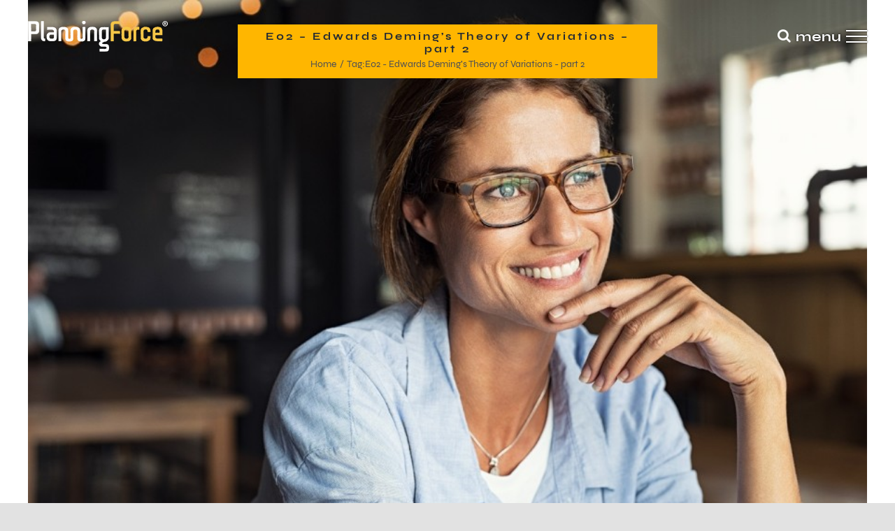

--- FILE ---
content_type: text/html; charset=UTF-8
request_url: https://planningforce.com/tag/article-edwards-demings-theory-of-variations-part-2/
body_size: 18620
content:
<!DOCTYPE html>
<html class="avada-html-layout-wide avada-html-header-position-top avada-html-is-archive avada-header-color-not-opaque" lang="en-US" prefix="og: http://ogp.me/ns# fb: http://ogp.me/ns/fb#">
<head>
	<meta http-equiv="X-UA-Compatible" content="IE=edge" />
	<meta http-equiv="Content-Type" content="text/html; charset=utf-8"/>
	<meta name="viewport" content="width=device-width, initial-scale=1" />
	<title>E02 &#8211; Edwards Deming&#8217;s Theory of Variations &#8211; part 2 &#8211; PlanningForce</title>
<meta name='robots' content='max-image-preview:large' />
<link rel='dns-prefetch' href='//www.googletagmanager.com' />
<link rel="alternate" type="application/rss+xml" title="PlanningForce &raquo; Feed" href="https://planningforce.com/feed/" />
<link rel="alternate" type="application/rss+xml" title="PlanningForce &raquo; Comments Feed" href="https://planningforce.com/comments/feed/" />
								<link rel="icon" href="https://planningforce.com/wp-content/uploads/2020/09/32.png" type="image/png" />
		
					<!-- Apple Touch Icon -->
						<link rel="apple-touch-icon" sizes="180x180" href="https://planningforce.com/wp-content/uploads/2020/09/114.png" type="image/png">
		
					<!-- Android Icon -->
						<link rel="icon" sizes="192x192" href="https://planningforce.com/wp-content/uploads/2020/09/57-2.png" type="image/png">
		
					<!-- MS Edge Icon -->
						<meta name="msapplication-TileImage" content="https://planningforce.com/wp-content/uploads/2020/09/72.png" type="image/png">
				<link rel="alternate" type="application/rss+xml" title="PlanningForce &raquo; E02 - Edwards Deming&#039;s Theory of Variations - part 2 Tag Feed" href="https://planningforce.com/tag/article-edwards-demings-theory-of-variations-part-2/feed/" />
				
		<meta property="og:locale" content="en_US"/>
		<meta property="og:type" content="article"/>
		<meta property="og:site_name" content="PlanningForce"/>
		<meta property="og:title" content="  E02 &#8211; Edwards Deming&#8217;s Theory of Variations &#8211; part 2"/>
				<meta property="og:url" content="https://planningforce.com/managing-organizations-in-the-age-of-value-part-2/"/>
																				<meta property="og:image" content="https://planningforce.com/wp-content/uploads/2023/10/1695912828116.png"/>
		<meta property="og:image:width" content="903"/>
		<meta property="og:image:height" content="600"/>
		<meta property="og:image:type" content="image/png"/>
				<style type='text/css' id='kt_global_css_variables'>
:root {
  --BlueZodiac: #0D143A;
  --SelectiveYellow: #FFB600;
  --White: #FFFFFF;
  --Aluminium: #ACB3BB;
  --CodGray: #1E1E1E;
  --central-palette-5: #000000;
}
</style>
<style id='wp-img-auto-sizes-contain-inline-css' type='text/css'>
img:is([sizes=auto i],[sizes^="auto," i]){contain-intrinsic-size:3000px 1500px}
/*# sourceURL=wp-img-auto-sizes-contain-inline-css */
</style>
<style id='wp-emoji-styles-inline-css' type='text/css'>

	img.wp-smiley, img.emoji {
		display: inline !important;
		border: none !important;
		box-shadow: none !important;
		height: 1em !important;
		width: 1em !important;
		margin: 0 0.07em !important;
		vertical-align: -0.1em !important;
		background: none !important;
		padding: 0 !important;
	}
/*# sourceURL=wp-emoji-styles-inline-css */
</style>
<style id='wp-block-library-inline-css' type='text/css'>
:root{--wp-block-synced-color:#7a00df;--wp-block-synced-color--rgb:122,0,223;--wp-bound-block-color:var(--wp-block-synced-color);--wp-editor-canvas-background:#ddd;--wp-admin-theme-color:#007cba;--wp-admin-theme-color--rgb:0,124,186;--wp-admin-theme-color-darker-10:#006ba1;--wp-admin-theme-color-darker-10--rgb:0,107,160.5;--wp-admin-theme-color-darker-20:#005a87;--wp-admin-theme-color-darker-20--rgb:0,90,135;--wp-admin-border-width-focus:2px}@media (min-resolution:192dpi){:root{--wp-admin-border-width-focus:1.5px}}.wp-element-button{cursor:pointer}:root .has-very-light-gray-background-color{background-color:#eee}:root .has-very-dark-gray-background-color{background-color:#313131}:root .has-very-light-gray-color{color:#eee}:root .has-very-dark-gray-color{color:#313131}:root .has-vivid-green-cyan-to-vivid-cyan-blue-gradient-background{background:linear-gradient(135deg,#00d084,#0693e3)}:root .has-purple-crush-gradient-background{background:linear-gradient(135deg,#34e2e4,#4721fb 50%,#ab1dfe)}:root .has-hazy-dawn-gradient-background{background:linear-gradient(135deg,#faaca8,#dad0ec)}:root .has-subdued-olive-gradient-background{background:linear-gradient(135deg,#fafae1,#67a671)}:root .has-atomic-cream-gradient-background{background:linear-gradient(135deg,#fdd79a,#004a59)}:root .has-nightshade-gradient-background{background:linear-gradient(135deg,#330968,#31cdcf)}:root .has-midnight-gradient-background{background:linear-gradient(135deg,#020381,#2874fc)}:root{--wp--preset--font-size--normal:16px;--wp--preset--font-size--huge:42px}.has-regular-font-size{font-size:1em}.has-larger-font-size{font-size:2.625em}.has-normal-font-size{font-size:var(--wp--preset--font-size--normal)}.has-huge-font-size{font-size:var(--wp--preset--font-size--huge)}.has-text-align-center{text-align:center}.has-text-align-left{text-align:left}.has-text-align-right{text-align:right}.has-fit-text{white-space:nowrap!important}#end-resizable-editor-section{display:none}.aligncenter{clear:both}.items-justified-left{justify-content:flex-start}.items-justified-center{justify-content:center}.items-justified-right{justify-content:flex-end}.items-justified-space-between{justify-content:space-between}.screen-reader-text{border:0;clip-path:inset(50%);height:1px;margin:-1px;overflow:hidden;padding:0;position:absolute;width:1px;word-wrap:normal!important}.screen-reader-text:focus{background-color:#ddd;clip-path:none;color:#444;display:block;font-size:1em;height:auto;left:5px;line-height:normal;padding:15px 23px 14px;text-decoration:none;top:5px;width:auto;z-index:100000}html :where(.has-border-color){border-style:solid}html :where([style*=border-top-color]){border-top-style:solid}html :where([style*=border-right-color]){border-right-style:solid}html :where([style*=border-bottom-color]){border-bottom-style:solid}html :where([style*=border-left-color]){border-left-style:solid}html :where([style*=border-width]){border-style:solid}html :where([style*=border-top-width]){border-top-style:solid}html :where([style*=border-right-width]){border-right-style:solid}html :where([style*=border-bottom-width]){border-bottom-style:solid}html :where([style*=border-left-width]){border-left-style:solid}html :where(img[class*=wp-image-]){height:auto;max-width:100%}:where(figure){margin:0 0 1em}html :where(.is-position-sticky){--wp-admin--admin-bar--position-offset:var(--wp-admin--admin-bar--height,0px)}@media screen and (max-width:600px){html :where(.is-position-sticky){--wp-admin--admin-bar--position-offset:0px}}

/*# sourceURL=wp-block-library-inline-css */
</style><style id='global-styles-inline-css' type='text/css'>
:root{--wp--preset--aspect-ratio--square: 1;--wp--preset--aspect-ratio--4-3: 4/3;--wp--preset--aspect-ratio--3-4: 3/4;--wp--preset--aspect-ratio--3-2: 3/2;--wp--preset--aspect-ratio--2-3: 2/3;--wp--preset--aspect-ratio--16-9: 16/9;--wp--preset--aspect-ratio--9-16: 9/16;--wp--preset--color--black: #000000;--wp--preset--color--cyan-bluish-gray: #abb8c3;--wp--preset--color--white: #ffffff;--wp--preset--color--pale-pink: #f78da7;--wp--preset--color--vivid-red: #cf2e2e;--wp--preset--color--luminous-vivid-orange: #ff6900;--wp--preset--color--luminous-vivid-amber: #fcb900;--wp--preset--color--light-green-cyan: #7bdcb5;--wp--preset--color--vivid-green-cyan: #00d084;--wp--preset--color--pale-cyan-blue: #8ed1fc;--wp--preset--color--vivid-cyan-blue: #0693e3;--wp--preset--color--vivid-purple: #9b51e0;--wp--preset--color--awb-color-1: rgba(255,255,255,1);--wp--preset--color--awb-color-2: rgba(249,249,251,1);--wp--preset--color--awb-color-3: rgba(242,243,245,1);--wp--preset--color--awb-color-4: rgba(226,226,226,1);--wp--preset--color--awb-color-5: rgba(255,182,0,1);--wp--preset--color--awb-color-6: rgba(74,78,87,1);--wp--preset--color--awb-color-7: rgba(51,51,51,1);--wp--preset--color--awb-color-8: rgba(33,41,52,1);--wp--preset--color--awb-color-custom-10: rgba(101,188,123,1);--wp--preset--color--awb-color-custom-11: rgba(255,255,255,0.8);--wp--preset--color--awb-color-custom-12: rgba(158,160,164,1);--wp--preset--color--awb-color-custom-13: rgba(242,243,245,0.7);--wp--preset--color--awb-color-custom-14: rgba(0,0,0,1);--wp--preset--color--awb-color-custom-15: rgba(242,243,245,0.8);--wp--preset--color--awb-color-custom-16: rgba(38,48,62,1);--wp--preset--color--awb-color-custom-17: rgba(29,36,45,1);--wp--preset--color--central-palette-1: #0D143A;--wp--preset--color--central-palette-2: #FFB600;--wp--preset--color--central-palette-3: #FFFFFF;--wp--preset--color--central-palette-4: #ACB3BB;--wp--preset--color--central-palette-6: #1E1E1E;--wp--preset--color--central-palette-5: #000000;--wp--preset--gradient--vivid-cyan-blue-to-vivid-purple: linear-gradient(135deg,rgb(6,147,227) 0%,rgb(155,81,224) 100%);--wp--preset--gradient--light-green-cyan-to-vivid-green-cyan: linear-gradient(135deg,rgb(122,220,180) 0%,rgb(0,208,130) 100%);--wp--preset--gradient--luminous-vivid-amber-to-luminous-vivid-orange: linear-gradient(135deg,rgb(252,185,0) 0%,rgb(255,105,0) 100%);--wp--preset--gradient--luminous-vivid-orange-to-vivid-red: linear-gradient(135deg,rgb(255,105,0) 0%,rgb(207,46,46) 100%);--wp--preset--gradient--very-light-gray-to-cyan-bluish-gray: linear-gradient(135deg,rgb(238,238,238) 0%,rgb(169,184,195) 100%);--wp--preset--gradient--cool-to-warm-spectrum: linear-gradient(135deg,rgb(74,234,220) 0%,rgb(151,120,209) 20%,rgb(207,42,186) 40%,rgb(238,44,130) 60%,rgb(251,105,98) 80%,rgb(254,248,76) 100%);--wp--preset--gradient--blush-light-purple: linear-gradient(135deg,rgb(255,206,236) 0%,rgb(152,150,240) 100%);--wp--preset--gradient--blush-bordeaux: linear-gradient(135deg,rgb(254,205,165) 0%,rgb(254,45,45) 50%,rgb(107,0,62) 100%);--wp--preset--gradient--luminous-dusk: linear-gradient(135deg,rgb(255,203,112) 0%,rgb(199,81,192) 50%,rgb(65,88,208) 100%);--wp--preset--gradient--pale-ocean: linear-gradient(135deg,rgb(255,245,203) 0%,rgb(182,227,212) 50%,rgb(51,167,181) 100%);--wp--preset--gradient--electric-grass: linear-gradient(135deg,rgb(202,248,128) 0%,rgb(113,206,126) 100%);--wp--preset--gradient--midnight: linear-gradient(135deg,rgb(2,3,129) 0%,rgb(40,116,252) 100%);--wp--preset--font-size--small: 12px;--wp--preset--font-size--medium: 20px;--wp--preset--font-size--large: 24px;--wp--preset--font-size--x-large: 42px;--wp--preset--font-size--normal: 16px;--wp--preset--font-size--xlarge: 32px;--wp--preset--font-size--huge: 48px;--wp--preset--spacing--20: 0.44rem;--wp--preset--spacing--30: 0.67rem;--wp--preset--spacing--40: 1rem;--wp--preset--spacing--50: 1.5rem;--wp--preset--spacing--60: 2.25rem;--wp--preset--spacing--70: 3.38rem;--wp--preset--spacing--80: 5.06rem;--wp--preset--shadow--natural: 6px 6px 9px rgba(0, 0, 0, 0.2);--wp--preset--shadow--deep: 12px 12px 50px rgba(0, 0, 0, 0.4);--wp--preset--shadow--sharp: 6px 6px 0px rgba(0, 0, 0, 0.2);--wp--preset--shadow--outlined: 6px 6px 0px -3px rgb(255, 255, 255), 6px 6px rgb(0, 0, 0);--wp--preset--shadow--crisp: 6px 6px 0px rgb(0, 0, 0);}:where(.is-layout-flex){gap: 0.5em;}:where(.is-layout-grid){gap: 0.5em;}body .is-layout-flex{display: flex;}.is-layout-flex{flex-wrap: wrap;align-items: center;}.is-layout-flex > :is(*, div){margin: 0;}body .is-layout-grid{display: grid;}.is-layout-grid > :is(*, div){margin: 0;}:where(.wp-block-columns.is-layout-flex){gap: 2em;}:where(.wp-block-columns.is-layout-grid){gap: 2em;}:where(.wp-block-post-template.is-layout-flex){gap: 1.25em;}:where(.wp-block-post-template.is-layout-grid){gap: 1.25em;}.has-black-color{color: var(--wp--preset--color--black) !important;}.has-cyan-bluish-gray-color{color: var(--wp--preset--color--cyan-bluish-gray) !important;}.has-white-color{color: var(--wp--preset--color--white) !important;}.has-pale-pink-color{color: var(--wp--preset--color--pale-pink) !important;}.has-vivid-red-color{color: var(--wp--preset--color--vivid-red) !important;}.has-luminous-vivid-orange-color{color: var(--wp--preset--color--luminous-vivid-orange) !important;}.has-luminous-vivid-amber-color{color: var(--wp--preset--color--luminous-vivid-amber) !important;}.has-light-green-cyan-color{color: var(--wp--preset--color--light-green-cyan) !important;}.has-vivid-green-cyan-color{color: var(--wp--preset--color--vivid-green-cyan) !important;}.has-pale-cyan-blue-color{color: var(--wp--preset--color--pale-cyan-blue) !important;}.has-vivid-cyan-blue-color{color: var(--wp--preset--color--vivid-cyan-blue) !important;}.has-vivid-purple-color{color: var(--wp--preset--color--vivid-purple) !important;}.has-black-background-color{background-color: var(--wp--preset--color--black) !important;}.has-cyan-bluish-gray-background-color{background-color: var(--wp--preset--color--cyan-bluish-gray) !important;}.has-white-background-color{background-color: var(--wp--preset--color--white) !important;}.has-pale-pink-background-color{background-color: var(--wp--preset--color--pale-pink) !important;}.has-vivid-red-background-color{background-color: var(--wp--preset--color--vivid-red) !important;}.has-luminous-vivid-orange-background-color{background-color: var(--wp--preset--color--luminous-vivid-orange) !important;}.has-luminous-vivid-amber-background-color{background-color: var(--wp--preset--color--luminous-vivid-amber) !important;}.has-light-green-cyan-background-color{background-color: var(--wp--preset--color--light-green-cyan) !important;}.has-vivid-green-cyan-background-color{background-color: var(--wp--preset--color--vivid-green-cyan) !important;}.has-pale-cyan-blue-background-color{background-color: var(--wp--preset--color--pale-cyan-blue) !important;}.has-vivid-cyan-blue-background-color{background-color: var(--wp--preset--color--vivid-cyan-blue) !important;}.has-vivid-purple-background-color{background-color: var(--wp--preset--color--vivid-purple) !important;}.has-black-border-color{border-color: var(--wp--preset--color--black) !important;}.has-cyan-bluish-gray-border-color{border-color: var(--wp--preset--color--cyan-bluish-gray) !important;}.has-white-border-color{border-color: var(--wp--preset--color--white) !important;}.has-pale-pink-border-color{border-color: var(--wp--preset--color--pale-pink) !important;}.has-vivid-red-border-color{border-color: var(--wp--preset--color--vivid-red) !important;}.has-luminous-vivid-orange-border-color{border-color: var(--wp--preset--color--luminous-vivid-orange) !important;}.has-luminous-vivid-amber-border-color{border-color: var(--wp--preset--color--luminous-vivid-amber) !important;}.has-light-green-cyan-border-color{border-color: var(--wp--preset--color--light-green-cyan) !important;}.has-vivid-green-cyan-border-color{border-color: var(--wp--preset--color--vivid-green-cyan) !important;}.has-pale-cyan-blue-border-color{border-color: var(--wp--preset--color--pale-cyan-blue) !important;}.has-vivid-cyan-blue-border-color{border-color: var(--wp--preset--color--vivid-cyan-blue) !important;}.has-vivid-purple-border-color{border-color: var(--wp--preset--color--vivid-purple) !important;}.has-vivid-cyan-blue-to-vivid-purple-gradient-background{background: var(--wp--preset--gradient--vivid-cyan-blue-to-vivid-purple) !important;}.has-light-green-cyan-to-vivid-green-cyan-gradient-background{background: var(--wp--preset--gradient--light-green-cyan-to-vivid-green-cyan) !important;}.has-luminous-vivid-amber-to-luminous-vivid-orange-gradient-background{background: var(--wp--preset--gradient--luminous-vivid-amber-to-luminous-vivid-orange) !important;}.has-luminous-vivid-orange-to-vivid-red-gradient-background{background: var(--wp--preset--gradient--luminous-vivid-orange-to-vivid-red) !important;}.has-very-light-gray-to-cyan-bluish-gray-gradient-background{background: var(--wp--preset--gradient--very-light-gray-to-cyan-bluish-gray) !important;}.has-cool-to-warm-spectrum-gradient-background{background: var(--wp--preset--gradient--cool-to-warm-spectrum) !important;}.has-blush-light-purple-gradient-background{background: var(--wp--preset--gradient--blush-light-purple) !important;}.has-blush-bordeaux-gradient-background{background: var(--wp--preset--gradient--blush-bordeaux) !important;}.has-luminous-dusk-gradient-background{background: var(--wp--preset--gradient--luminous-dusk) !important;}.has-pale-ocean-gradient-background{background: var(--wp--preset--gradient--pale-ocean) !important;}.has-electric-grass-gradient-background{background: var(--wp--preset--gradient--electric-grass) !important;}.has-midnight-gradient-background{background: var(--wp--preset--gradient--midnight) !important;}.has-small-font-size{font-size: var(--wp--preset--font-size--small) !important;}.has-medium-font-size{font-size: var(--wp--preset--font-size--medium) !important;}.has-large-font-size{font-size: var(--wp--preset--font-size--large) !important;}.has-x-large-font-size{font-size: var(--wp--preset--font-size--x-large) !important;}
/*# sourceURL=global-styles-inline-css */
</style>

<style id='classic-theme-styles-inline-css' type='text/css'>
/*! This file is auto-generated */
.wp-block-button__link{color:#fff;background-color:#32373c;border-radius:9999px;box-shadow:none;text-decoration:none;padding:calc(.667em + 2px) calc(1.333em + 2px);font-size:1.125em}.wp-block-file__button{background:#32373c;color:#fff;text-decoration:none}
/*# sourceURL=/wp-includes/css/classic-themes.min.css */
</style>
<link rel='stylesheet' id='if-menu-site-css-css' href='https://planningforce.com/wp-content/plugins/if-menu/assets/if-menu-site.css?ver=6.9' type='text/css' media='all' />
<link rel='stylesheet' id='fusion-dynamic-css-css' href='https://planningforce.com/wp-content/uploads/fusion-styles/290596262768fd63d0fe5c58429a27d5.min.css?ver=3.14.2' type='text/css' media='all' />
<script type="text/javascript" src="https://planningforce.com/wp-includes/js/jquery/jquery.min.js?ver=3.7.1" id="jquery-core-js"></script>
<script type="text/javascript" src="https://planningforce.com/wp-includes/js/jquery/jquery-migrate.min.js?ver=3.4.1" id="jquery-migrate-js"></script>
<link rel="https://api.w.org/" href="https://planningforce.com/wp-json/" /><link rel="alternate" title="JSON" type="application/json" href="https://planningforce.com/wp-json/wp/v2/tags/114" /><link rel="EditURI" type="application/rsd+xml" title="RSD" href="https://planningforce.com/xmlrpc.php?rsd" />
<meta name="generator" content="WordPress 6.9" />
<meta name="generator" content="Site Kit by Google 1.170.0" /><style type="text/css" id="css-fb-visibility">@media screen and (max-width: 694px){body:not(.fusion-builder-ui-wireframe) .fusion-no-small-visibility{display:none !important;}body:not(.fusion-builder-ui-wireframe) .sm-text-align-center{text-align:center !important;}body:not(.fusion-builder-ui-wireframe) .sm-text-align-left{text-align:left !important;}body:not(.fusion-builder-ui-wireframe) .sm-text-align-right{text-align:right !important;}body:not(.fusion-builder-ui-wireframe) .fusion-absolute-position-small{position:absolute;top:auto;width:100%;}}@media screen and (min-width: 695px) and (max-width: 1024px){body:not(.fusion-builder-ui-wireframe) .fusion-no-medium-visibility{display:none !important;}body:not(.fusion-builder-ui-wireframe) .md-text-align-center{text-align:center !important;}body:not(.fusion-builder-ui-wireframe) .md-text-align-left{text-align:left !important;}body:not(.fusion-builder-ui-wireframe) .md-text-align-right{text-align:right !important;}body:not(.fusion-builder-ui-wireframe) .fusion-absolute-position-medium{position:absolute;top:auto;width:100%;}}@media screen and (min-width: 1025px){body:not(.fusion-builder-ui-wireframe) .fusion-no-large-visibility{display:none !important;}body:not(.fusion-builder-ui-wireframe) .lg-text-align-center{text-align:center !important;}body:not(.fusion-builder-ui-wireframe) .lg-text-align-left{text-align:left !important;}body:not(.fusion-builder-ui-wireframe) .lg-text-align-right{text-align:right !important;}body:not(.fusion-builder-ui-wireframe) .fusion-absolute-position-large{position:absolute;top:auto;width:100%;}}</style><style type="text/css">.recentcomments a{display:inline !important;padding:0 !important;margin:0 !important;}</style><style id="kt_central_palette_gutenberg_css" type="text/css">.has-central-palette-1-color{color:#0D143A !important}.has-central-palette-1-background-color{background-color:#0D143A !important}.has-central-palette-2-color{color:#FFB600 !important}.has-central-palette-2-background-color{background-color:#FFB600 !important}.has-central-palette-3-color{color:#FFFFFF !important}.has-central-palette-3-background-color{background-color:#FFFFFF !important}.has-central-palette-4-color{color:#ACB3BB !important}.has-central-palette-4-background-color{background-color:#ACB3BB !important}.has-central-palette-6-color{color:#1E1E1E !important}.has-central-palette-6-background-color{background-color:#1E1E1E !important}.has-central-palette-5-color{color:#000000 !important}.has-central-palette-5-background-color{background-color:#000000 !important}
</style>
		<style type="text/css" id="wp-custom-css">
			
a {
    cursor: pointer;
}

.image100 img{
	width: 100%;
}

.image100  .fusion-imageframe {
    width: 100%;
	top: -1px;
}
body.search section#content, body.search aside#sidebar {
    margin-top: 100px;
}
.max-width-after-first-section > .fusion-builder-row.fusion-row > div:not(:nth-child(1)) {
    max-width: 1200px;
    margin: 0 auto;
}
.footer_newsletter {
    display: block;
    clear: both;
}
.fusion-page-title-bar.fusion-page-title-bar-breadcrumbs.fusion-page-title-bar-center {
    position: absolute;
}
body.parent-pageid-2910 .footer_newsletter, body.parent-pageid-239 .footer_newsletter, body.parent-pageid-179 .footer_newsletter, body.parent-pageid-222 .footer_newsletter {
    background: #020515;
}
.recent-posts-content {
    background: #e7eef6;
    padding: 10px 25px;
}
span.white-color {
    color: #fff;
}
.elp_cst_icons {
    margin-bottom: 20px;
}
.fusion-header-wrapper {
    z-index: 9999999;
} 
p.meta {
    margin-top: 10px;
    margin-bottom: 10px !important;
}
body.single-post .fusion-row {
    max-width: 2400px !important;
}
body.post-template-default.single.single-post .fusion-one-full {
    max-width: 1200px;
    margin: 0 auto !important;
}
body.post-template-default.single.single-post .fusion-header-v6-content.fusion-header-has-flyout-menu-content {
    max-width: 1200px;
    margin: 0 auto;
}
body.post-template-default.single.single-post #wrapper #main .fullwidth-box .fusion-row {
    padding-left: 0;
    padding-right: 0;
    max-width: 1200px !important;
}
.fusion-recent-posts .columns .column h4 {
    *text-overflow: ellipsis;
    *white-space: nowrap;
    *overflow: hidden;
}
span.circle-button {
    font-size: 36px;
	vertical-align:middle;
	color:#ffc716;
}
span.circletext {
    font-size: 20px;
    font-family: syne;
    vertical-align:middle;
	color:#ffc716;
text-transform: capitalize;
font-weight: 100;
}
input.newsbutton {
    background: transparent !important;
    border: none !important;
    color: #ffc716 !important;
    font-size: 20px !important;
font-family: syne !important;
    font-weight: 100 !important;
}
input.newsemail {
    background: transparent !important;
    border: none !important;
}
.newsform form.wpcf7-form {
    border-bottom: 1px solid;
    position: relative;
    overflow: hidden;
}
.fusion-text.newsform {
    width: 100%;
    margin: 0 auto;
}
.newsform .fusion-layout-column {
    margin-bottom: 0px;
   text-align: right;
}
.newsform span.circle-button {
   font-size: 36px;
    vertical-align: middle;
    color: #ffc716;
    *position: absolute;
    *top: -14px;
    *left: 10px;
}
input.wpcf7-form-control.wpcf7-submit.newsbutton {
    padding-left: 10px !important;
 padding-right: 16px !important;
}
.fusion-page-title-wrapper .fusion-page-title-captions {
    margin: 10px auto 0;
    background: #ffb600;
    width: auto !important;
    padding: 8px 20px;
}
h1.entry-title.fusion-responsive-typography-calculated {
    font-size: 15px !important;
    font-family: synebold;
    letter-spacing: 3px;
}
.fusion-page-title-wrapper {
    position: absolute;
    top: 25px;
    z-index: 9999999;
    width: 100%;
    height: auto;
}


body.logged-in .fusion-page-title-wrapper {
    top: 10px;
}
.tab_hover_text.hide{
    display: none;
}
.tab_hover_text img {
    max-width: 120px;
}
span.text_before_menu_icon {
    color: #fff;
	font-family: synebold;
    text-transform: lowercase;
    font-size: 20px;
    text-shadow: 0px 0px 3px #000;
}
.fusion-toggle-icon-line {
    box-shadow: 0px 0px 3px #000;
}
body.logged-in .fusion-page-titlebar-wrapper a:hover {
    color: #fff;
}
nav#fusion-scroll-section-nav-1 {
    background: transparent !important;
}
span.fusion-scroll-section-link-bullet {
    background-color: #000 !important;
}
span.fusion-scroll-section-link-bullet {
    background-color: #000 !important;
}
/* contact_us_page  */
.contact_us_page_form textarea.wpcf7-form-control.wpcf7-textarea {
    height: 80px;
}
.contact_us_page_form  label.sub_btn {
    width: 100%;
    float: left;
}
.contact_us_page_form input.wpcf7-form-control.wpcf7-submit {
    background: transparent;
    border: navajowhite;
    color: #ffc716;
    display: block;
    float: right;
}
.contact_us_page_form input.wpcf7-form-control::placeholder, .contact_us_page_form textarea.wpcf7-form-control.wpcf7-textarea::placeholder {
    color: #fff;
}
.contact_us_page_form input.wpcf7-form-control, .contact_us_page_form textarea.wpcf7-form-control.wpcf7-textarea {
    background: #5d6476;
    border: none;
color:#fff;
}
/* // contact_us_page  */
.left-border-single_job .fusion-column-wrapper {
    border-left: dotted 2px #ccc;
}
.left-border-single_job .fusion-text {
    padding-left: 20px;
    position: relative;
}
.left-border-single_job .fusion-column-wrapper > div:nth-last-child(2) {
    border: none;
}

.left-border-single_job .fusion-text:before {
    content: "\25CF";
    position: absolute;
    left: -10px;
    font-size: 27px;
    top: 0;
    color: #FFC716;
    line-height: 1;
}
body.single.single-job #main > .fusion-row {
    max-width: unset;
}
main#main {
    padding: 0 !important;
}
.fusion-builder-row.fusion-row.use_case_list {
    margin-top: 80px;
}
.use_case_list .fusion-builder-row.fusion-row:nth-child(2n+1) {
    text-align: right;
}
.fusion-builder-row.fusion-row.use_case_list .fusion-layout-column {
    padding: 0 30px;
}
.use_case_list p, .use_case_list {
    color: #fff;
}
.use_case_terms_list li {
    display: inline-block;
    margin: 0 10px;
}
.bz_blog_list ul.slides {
    height: 200px;
}
.use_case_terms_list ul {
    text-align: center;
    color: #fff;
   padding-left: 0;	
}
.use_case_terms_list li a {
    color: #fff !important;
}
.use_case_terms_list i.fa.fa-circle {
    color: #ffb600;
}
body.archive.category h2.entry-title.fusion-post-title.fusion-responsive-typography-calculated {
    font-size: 20px !important;
}

.blog_tabbed_list ul.nav-tabs {
    text-align: center;
    margin: 0 auto;
    width: 100%;
}

.blog_tabbed_list  a.tab-link {
    background: transparent !important;
    border: none !important;
}

.fusion-tabs.blog_tabbed_list .nav-tabs li .fusion-tab-heading:before {
    content: "\f192";
    font-family: "Font Awesome 5 Free";
    padding-right: 10px;
}
.fusion-tabs.blog_tabbed_list .nav-tabs li.active .fusion-tab-heading:before {
    content: "\f111";
    color: #ffb600;
}
.blog_tabbed_list h4.fusion-tab-heading.fusion-responsive-typography-calculated {
    color: #fff !important;
    font-size: 18px !important;
    font-weight: normal !important;
}
.blog_tabbed_list ul.nav-tabs {
    padding-bottom: 5%;
}
body.single-post .post-content p {
    color: #0D143A;
    line-height: 2.0;
}
body.single-post .post-content .fusion-imageframe {
    padding: 30px 0;
}
a.spec_type, a.blog_spec_type {
    cursor: pointer;
}
span.poap {
    color: #ffc716;
    border: 1px solid #5D6476;
    border-radius: 50%;
    padding: 15px 11px;
    margin-right: 20px;
    font-size: 12px;
}
.padleft{
	padding-left:5%;
}
ul.padleft{
	padding-left:5%;
}
span.yelbox1 {
    background: #ffc716;
    color: #fff;
    padding: 10px 13px;
    border-radius: 50%;
    margin-right: 5%;
}
span.yelbox2, span.yelbox3 {
    background: #5D6476;
    color: #fff;
    padding: 8px 9px;
    border-radius: 50%;
    margin-right: 5%;
}
.margin_left_case_study_image > div {
    margin-left: -30%;
}
.blue_color_class,  .blue_color_class h4, .blue_color_class p{
	color: #0D143A; 
}
/*
.tab_hover_images:hover {
    opacity: 1;
}
.tab_hover_images {
    opacity: .6;
}
*/
section.fusion-columns.columns.fusion-columns-3.columns-3.bz_blog_list {
    padding-top: 50px;
}
.social_sharing.wd-social .social_icon > div {
    display: inline-block;
}
.social_sharing.wd-social .social_icon > div img {
    max-width: 30px;
	    padding: 2px;
}
.social_sharing.wd-social {
    display: none;
    position: absolute;
    top: -50px;
    left: 10px;
    background: #fff;
    padding: 10px;
}
li.fusion-li-item.social_share_trigger {
    position: relative;
}
.social_share_trigger:hover .social_sharing.wd-social {
    display: block;
}
.share_print_download li.fusion-li-item {
    cursor: pointer;
}
.share_print_download li.fusion-li-item:hover {
    color: #ffc716;
}
body.single-use_case .share_print_download {
    color: #fff;
}

div.wpcf7 input[type="file"] {
    background: transparent !important;
}
.bz_blog_list h4.entry-title.fusion-responsive-typography-calculated, .recent-posts-content h4 {
    font-size: 16px;
    margin-bottom: 0;
    min-height: 68px;
}
.bz_blog_list.fusion-columns-3 .fusion-column:nth-of-type(3n+1) {
    clear: none;
}
.recent-posts-content h4 {
    font-size: 16px;
}
img.white {
    display: none;
}
.fusion-page-title-bar .fusion-page-title-row h1:hover img.white {
	display: inline-block;
}
.fusion-page-title-bar .fusion-page-title-row h1:hover img.black {
	display: none;
}
.fusion-page-title-bar .fusion-page-title-row h1 span.white-color {
	color: #000;
}
.fusion-page-title-bar .fusion-page-title-row h1:hover span.white-color {
	color: #fff;
}
.bz_blog_list ul.slides {
    height: 200px;
    background: #e7eef6;
}
.use_case_list > div {
    margin-bottom: 80px;
}
.recent-posts-content h4.entry-title.fusion-responsive-typography-calculated {
    font-size: 16px;
}
.flex-control-paging li a.flex-active {
    background: #f6b204;
}
.flex-control-paging li a {
    background: #fff;
    border: solid 1px #f6b204 !important;
box-shadow: none;
}
.hidden_content {
    display: none;
}
body.post-template-default.single.single-post .footer_newsletter {
    background: #040315;
}





@media screen and (min-width: 768px){
	.fusion-testimonials.clean.fusion-testimonials-1 .testimonial-thumbnail {
    float: left;
    width: 30% !important;
}
.fusion-testimonials.clean.fusion-testimonials-1 .testimonial-thumbnail img.testimonial-image {
    max-width: 250px;
    *margin-top: -20%;
}
	.fusion-testimonials.clean blockquote q{
		margin-top: 5%;
	}
.fusion-testimonials.clean.fusion-testimonials-1 blockquote {
    width: 69%;
    float: right;
	  position: relative;
}
blockquote::before {
    content: '"';
    position: absolute;
    font-size: 70px;
    left: -20px;
    top: 0px;
}	
blockquote::after {
    content: '"';
    right: -20px;
    position: absolute;
    font-size: 70px;
    bottom: -40px;
}
	
.fusion-testimonials.clean.fusion-testimonials-1 blockquote p {
    text-align: left;
}
	.fusion-page-title-bar.fusion-page-title-bar-breadcrumbs.fusion-page-title-bar-center .fusion-page-title-row, .fusion-page-title-wrapper {
    position: relative;
} {
    position: relative;
}
.fusion-testimonials.clean.fusion-testimonials-1 .author {
    float: left;
    display: block;
    clear: both;
padding-left: 25px;
}
	.fusion-page-title-wrapper {
    max-width: 600px;
    margin: 0 0 0 calc(50% - 300px);
}
	body.logged-in .fusion-page-title-wrapper {
    top: 20px;
    margin-left: calc( 50% - 300px);
    width: 600px;
		position: relative;
}
	body .avada-page-titlebar-wrapper {
    top: 00px;
    width: 600px;
    margin-left: calc( 50% - 300px);
    z-index: 9999999;
}
body .fusion-page-title-wrapper a:hover {
    color: #fff;
}
	.fusion-page-title-bar.fusion-page-title-bar-none.fusion-page-title-bar-center {
    position: absolute;
}
}
/* Mobile View */
@media screen and (max-width:1024px){
.width-100 .fusion-fullwidth, .width-100 .nonhundred-percent-fullwidth {
    margin-left: 0;
    margin-right: 0;
}
	.width-100 .fusion-fullwidth .fusion-text, .width-100 .nonhundred-percent-fullwidth .fusion-text {
    padding-left: 10px;
    padding-right: 10px;
}
	.max-width-after-first-section > .fusion-builder-row.fusion-row > div:not(:nth-child(1)){
    padding: 0 20px;
}
}


@media screen and (max-width:768px){
	
	.fusion-row { 
		display: flex; flex-flow: column; 
	}
	.use_case_list .mobile_order_2 {
    text-align: center;
}
	.mobile_order_1{
		order: 1;
	}
	.mobile_order_2{
		order: 2;
	}
	.jobs_list p {
    text-align: left !important;
}
	div#wpcf7-f308-p301-o1 {
    padding: 10px 10px;
}
	.textwidget p {
    padding-top: 0 !important;
}
	.fusion-footer-widget-area {
    padding-top: 0;
}
	.footer_newsletter h3.fusion-responsive-typography-calculated, .footer_newsletter_home h3 {
    padding: 0 30px !important;
}
	.fusion-page-title-bar.fusion-page-title-bar-breadcrumbs.fusion-page-title-bar-center {
    display: none;
}
	.fusion-body .fusion-header-wrapper .fusion-header {
    *background-color: #020515;
}
	.fusion-footer h4, .fusion-footer p {
    margin: 0 0 5px !important;
}
	.fusion-footer footer .fusion-columns .fusion-column {
    margin: 0 0 10px !important;
}

.fusion-footer-widget-area br + a {
    padding-left: 20px;
}
.fusion-footer-widget-area a + br {
    display: none;
}
	.fusion-footer	section#media_image-2 {
    margin: 30px 0 20px;
}
	.fusion-mobile-logo- a.fusion-logo-link img, img.fusion-mobile-logo, img.fusion-sticky-logo {
    max-width: 150px;
}
}

div#wpadminbar {
    z-index: 99999999999;
}

.reviews .review
{
	background-color: #ffffff00 !important;
}		</style>
				<script type="text/javascript">
			var doc = document.documentElement;
			doc.setAttribute( 'data-useragent', navigator.userAgent );
		</script>
		
	</head>

<body class="archive tag tag-article-edwards-demings-theory-of-variations-part-2 tag-114 wp-theme-Avada wp-child-theme-Avada-Child-Theme fusion-image-hovers fusion-pagination-sizing fusion-button_size-large fusion-button_type-flat fusion-button_span-no avada-image-rollover-circle-yes avada-image-rollover-yes avada-image-rollover-direction-left fusion-body ltr fusion-sticky-header no-mobile-slidingbar no-mobile-totop avada-has-rev-slider-styles fusion-disable-outline fusion-sub-menu-fade mobile-logo-pos-left layout-wide-mode avada-has-boxed-modal-shadow- layout-scroll-offset-full avada-has-zero-margin-offset-top fusion-top-header menu-text-align-center mobile-menu-design-classic fusion-show-pagination-text fusion-header-layout-v6 avada-responsive avada-footer-fx-none avada-menu-highlight-style-bar fusion-search-form-clean fusion-main-menu-search-overlay fusion-avatar-circle avada-dropdown-styles avada-blog-layout-large avada-blog-archive-layout-large avada-header-shadow-no avada-menu-icon-position-left avada-has-megamenu-shadow avada-has-mobile-menu-search avada-has-main-nav-search-icon avada-has-breadcrumb-mobile-hidden avada-has-titlebar-bar_and_content avada-header-border-color-full-transparent avada-has-pagination-width_height avada-flyout-menu-direction-fade avada-ec-views-v1" data-awb-post-id="24571">
		<a class="skip-link screen-reader-text" href="#content">Skip to content</a>

	<div id="boxed-wrapper">
		
		<div id="wrapper" class="fusion-wrapper">
			<div id="home" style="position:relative;top:-1px;"></div>
							
					
			<header class="fusion-header-wrapper">
				<div class="fusion-header-v6 fusion-logo-alignment fusion-logo-left fusion-sticky-menu- fusion-sticky-logo-1 fusion-mobile-logo-1  fusion-header-has-flyout-menu">
					<div class="fusion-header-sticky-height"></div>
<div class="fusion-header">
	<div class="fusion-row">
		<div class="fusion-header-v6-content fusion-header-has-flyout-menu-content">
			<div class="fusion-logo" data-margin-top="30px" data-margin-bottom="30px" data-margin-left="0px" data-margin-right="0px">
		<a class="fusion-logo-link"  href="https://planningforce.com/" >

	
			<img mmmm src="https://planningforce.com/wp-content/uploads/2020/08/main.png" srcset="https://planningforce.com/wp-content/uploads/2020/08/main.png 1x, https://planningforce.com/wp-content/uploads/2020/08/retina.png 2x" width="200" height="44" style="max-height:44px;height:auto;" alt="PlanningForce Logo" retina_logo_url="https://planningforce.com/wp-content/uploads/2020/08/retina.png" class="fusion-standard-logo" />
		
	<!-- standard logo -->


			<!-- mobile logo -->
	<img src="https://planningforce.com/wp-content/uploads/2020/08/main.png" srcset="https://planningforce.com/wp-content/uploads/2020/08/main.png 1x" width="200" height="44" alt="PlanningForce Logo" retina_logo_url="" class="fusion-mobile-logo" />

<!-- sticky header logo -->
<img src="https://planningforce.com/wp-content/uploads/2020/08/main.png" srcset="https://planningforce.com/wp-content/uploads/2020/08/main.png 1x, https://planningforce.com/wp-content/uploads/2020/08/retina.png 2x" width="200" height="44" style="max-height:44px;height:auto;" alt="PlanningForce Logo" retina_logo_url="https://planningforce.com/wp-content/uploads/2020/08/retina.png" class="fusion-sticky-logo" />
</a>
	</div>
			<div class="fusion-flyout-menu-icons">
				
				
									<div class="fusion-flyout-search-toggle">
						<div class="fusion-toggle-icon">
							<div class="fusion-toggle-icon-line"></div>
							<div class="fusion-toggle-icon-line"></div>
							<div class="fusion-toggle-icon-line"></div>
						</div>
						<a class="fusion-icon awb-icon-search" aria-hidden="true" aria-label="Toggle Search" href="#"></a>
					</div>
				
				<a class="fusion-flyout-menu-toggle" aria-hidden="true" aria-label="Toggle Menu" href="#">
					<div class="fusion-toggle-icon-line"></div>
					<div class="fusion-toggle-icon-line"></div>
					<div class="fusion-toggle-icon-line"></div>
				</a>
			</div>
		</div>

		<div class="fusion-main-menu fusion-flyout-menu" role="navigation" aria-label="Main Menu">
			<ul id="menu-main-menu" class="fusion-menu"><li  id="menu-item-707"  class="menu-item menu-item-type-post_type menu-item-object-page menu-item-home menu-item-707"  data-item-id="707"><a  href="https://planningforce.com/" class="fusion-bar-highlight"><span class="menu-text">Home</span></a></li><li  id="menu-item-708"  class="menu-item menu-item-type-post_type menu-item-object-page menu-item-708"  data-item-id="708"><a  href="https://planningforce.com/enterprise-lean-planning/" class="fusion-bar-highlight"><span class="menu-text">Enterprise Lean Planning</span></a></li><li  id="menu-item-709"  class="menu-item menu-item-type-post_type menu-item-object-page menu-item-709"  data-item-id="709"><a  href="https://planningforce.com/industries/" class="fusion-bar-highlight"><span class="menu-text">Industries</span></a></li><li  id="menu-item-2952"  class="menu-item menu-item-type-post_type menu-item-object-page menu-item-2952"  data-item-id="2952"><a  href="https://planningforce.com/solutions/" class="fusion-bar-highlight"><span class="menu-text">Solutions</span></a></li><li  id="menu-item-710"  class="menu-item menu-item-type-post_type menu-item-object-page menu-item-710"  data-item-id="710"><a  href="https://planningforce.com/products/" class="fusion-bar-highlight"><span class="menu-text">Products</span></a></li><li  id="menu-item-711"  class="menu-item menu-item-type-post_type menu-item-object-page menu-item-711"  data-item-id="711"><a  href="https://planningforce.com/services/" class="fusion-bar-highlight"><span class="menu-text">Services</span></a></li><li  id="menu-item-714"  class="menu-item menu-item-type-post_type menu-item-object-page menu-item-714"  data-item-id="714"><a  href="https://planningforce.com/case-studies/" class="fusion-bar-highlight"><span class="menu-text">Case Studies</span></a></li><li  id="menu-item-869"  class="menu-item menu-item-type-post_type menu-item-object-page menu-item-869"  data-item-id="869"><a  href="https://planningforce.com/jobs/" class="fusion-bar-highlight"><span class="menu-text">Careers</span></a></li><li  id="menu-item-713"  class="menu-item menu-item-type-post_type menu-item-object-page menu-item-713"  data-item-id="713"><a  href="https://planningforce.com/blog/" class="fusion-bar-highlight"><span class="menu-text">Blog</span></a></li><li  id="menu-item-712"  class="menu-item menu-item-type-post_type menu-item-object-page menu-item-712 fusion-flyout-menu-item-last"  data-item-id="712"><a  href="https://planningforce.com/about/" class="fusion-bar-highlight"><span class="menu-text">About</span></a></li></ul>		</div>

					<div class="fusion-flyout-search">
						<form role="search" class="searchform fusion-search-form  fusion-search-form-clean" method="get" action="https://planningforce.com/">
			<div class="fusion-search-form-content">

				
				<div class="fusion-search-field search-field">
					<label><span class="screen-reader-text">Search for:</span>
													<input type="search" value="" name="s" class="s" placeholder="Search..." required aria-required="true" aria-label="Search..."/>
											</label>
				</div>
				<div class="fusion-search-button search-button">
					<input type="submit" class="fusion-search-submit searchsubmit" aria-label="Search" value="&#xf002;" />
									</div>

				
			</div>


			
		</form>
					</div>
		
		<div class="fusion-flyout-menu-bg"></div>
	</div>
</div>
				</div>
				<div class="fusion-clearfix"></div>
			</header>
								
							<div id="sliders-container" class="fusion-slider-visibility">
					</div>
				
					
							
			<div class="fusion-page-title-bar fusion-page-title-bar-none fusion-page-title-bar-center">
	<div class="fusion-page-title-row">
		<div class="fusion-page-title-wrapper">
			<div class="fusion-page-title-captions">

				



																							<h1 class="entry-title">E02 &#8211; Edwards Deming&#8217;s Theory of Variations &#8211; part 2</h1>

											
																		<div class="fusion-page-title-secondary">
								<nav class="fusion-breadcrumbs" aria-label="Breadcrumb"><ol class="awb-breadcrumb-list"><li class="fusion-breadcrumb-item awb-breadcrumb-sep awb-home" ><a href="https://planningforce.com" class="fusion-breadcrumb-link"><span >Home</span></a></li><li class="fusion-breadcrumb-item" ><span >Tag:</span></li><li class="fusion-breadcrumb-item"  aria-current="page"><span  class="breadcrumb-leaf">E02 - Edwards Deming's Theory of Variations - part 2</span></li></ol></nav>							</div>
																			</div>

			

		</div>
	</div>
</div>

						<main id="main" class="clearfix ">
				<div class="fusion-row" style="">
<section id="content" class=" full-width" style="width: 100%;">
	
	<div id="posts-container" class="fusion-blog-archive fusion-blog-layout-large-wrapper fusion-clearfix">
	<div class="fusion-posts-container fusion-blog-layout-large fusion-blog-pagination fusion-blog-rollover " data-pages="1">
		
		
													<article id="post-24571" class="fusion-post-large  post fusion-clearfix post-24571 type-post status-publish format-standard has-post-thumbnail hentry category-articles category-resources tag-article-managing-organizations-in-the-age-of-value-part-1 tag-article-managing-organizations-in-the-age-of-value-part-3 tag-article-edwards-demings-theory-of-variations-part-2">
				
				
				
									
		<div class="fusion-flexslider flexslider fusion-flexslider-loading fusion-post-slideshow">
		<ul class="slides">
																		<li><div  class="fusion-image-wrapper" aria-haspopup="true">
				<img width="903" height="600" src="https://planningforce.com/wp-content/uploads/2023/10/1695912828116.png" class="attachment-full size-full wp-post-image" alt="" decoding="async" fetchpriority="high" srcset="https://planningforce.com/wp-content/uploads/2023/10/1695912828116-200x133.png 200w, https://planningforce.com/wp-content/uploads/2023/10/1695912828116-400x266.png 400w, https://planningforce.com/wp-content/uploads/2023/10/1695912828116-600x399.png 600w, https://planningforce.com/wp-content/uploads/2023/10/1695912828116-800x532.png 800w, https://planningforce.com/wp-content/uploads/2023/10/1695912828116.png 903w" sizes="(max-width: 800px) 100vw, 903px" /><div class="fusion-rollover">
	<div class="fusion-rollover-content">

														<a class="fusion-rollover-link" href="https://planningforce.com/managing-organizations-in-the-age-of-value-part-2/">Managing Organizations in the Age of Value &#8211; part 2</a>
			
														
								
													<div class="fusion-rollover-sep"></div>
				
																		<a class="fusion-rollover-gallery" href="https://planningforce.com/wp-content/uploads/2023/10/1695912828116.png" data-options="" data-id="24571" data-rel="iLightbox[gallery]" data-title="1695912828116" data-caption="">
						Gallery					</a>
														
		
												<h4 class="fusion-rollover-title">
					<a class="fusion-rollover-title-link" href="https://planningforce.com/managing-organizations-in-the-age-of-value-part-2/">
						Managing Organizations in the Age of Value &#8211; part 2					</a>
				</h4>
			
										<div class="fusion-rollover-categories"><a href="https://planningforce.com/category/resources/articles/" rel="tag">Articles</a>, <a href="https://planningforce.com/category/resources/" rel="tag">Resources</a></div>					
		
						<a class="fusion-link-wrapper" href="https://planningforce.com/managing-organizations-in-the-age-of-value-part-2/" aria-label="Managing Organizations in the Age of Value &#8211; part 2"></a>
	</div>
</div>
</div>
</li>
																																																																														</ul>
	</div>
				
				
				
				<div class="fusion-post-content post-content">
					<h2 class="entry-title fusion-post-title"><a href="https://planningforce.com/managing-organizations-in-the-age-of-value-part-2/">Managing Organizations in the Age of Value &#8211; part 2</a></h2>
										
					<div class="fusion-post-content-container">
						<p>In this part 2, discover how organizations implement value indicators to contributing positively to global issues, countering greenwashing.</p>					</div>
				</div>

				
																			<div class="fusion-meta-info">
																						<div class="fusion-alignleft">By <span class="vcard"><span class="fn"><a href="https://planningforce.com/author/adminpf/" title="Posts by Frederic Dufour" rel="author">Frederic Dufour</a></span></span><span class="fusion-inline-sep">|</span><span class="updated rich-snippet-hidden">2023-10-23T18:53:04+01:00</span><span>Jul 2nd, 2023</span><span class="fusion-inline-sep">|</span><a href="https://planningforce.com/category/resources/articles/" rel="category tag">Articles</a>, <a href="https://planningforce.com/category/resources/" rel="category tag">Resources</a><span class="fusion-inline-sep">|</span><span class="fusion-comments"><span>Comments Off<span class="screen-reader-text"> on Managing Organizations in the Age of Value &#8211; part 2</span></span></span></div>							
																														<div class="fusion-alignright">
									<a href="https://planningforce.com/managing-organizations-in-the-age-of-value-part-2/" class="fusion-read-more" aria-label="More on Managing Organizations in the Age of Value &#8211; part 2">
										Read More									</a>
								</div>
													</div>
									
				
							</article>

			
											<article id="post-8131" class="fusion-post-large  post fusion-clearfix post-8131 type-post status-publish format-standard has-post-thumbnail hentry category-articles category-resources tag-article-decide-execute-and-monitor-faster-and-smarter-part-2 tag-article-edwards-demings-theory-of-variations-part-2 tag-article-edwards-demings-theory-of-variations-part-3">
				
				
				
									
		<div class="fusion-flexslider flexslider fusion-flexslider-loading fusion-post-slideshow">
		<ul class="slides">
																		<li><div  class="fusion-image-wrapper" aria-haspopup="true">
				<img width="2000" height="1333" src="https://planningforce.com/wp-content/uploads/2020/08/im-1.png" class="attachment-full size-full wp-post-image" alt="" decoding="async" srcset="https://planningforce.com/wp-content/uploads/2020/08/im-1-200x133.png 200w, https://planningforce.com/wp-content/uploads/2020/08/im-1-400x267.png 400w, https://planningforce.com/wp-content/uploads/2020/08/im-1-600x400.png 600w, https://planningforce.com/wp-content/uploads/2020/08/im-1-800x533.png 800w, https://planningforce.com/wp-content/uploads/2020/08/im-1-1200x800.png 1200w, https://planningforce.com/wp-content/uploads/2020/08/im-1.png 2000w" sizes="(max-width: 800px) 100vw, 2000px" /><div class="fusion-rollover">
	<div class="fusion-rollover-content">

														<a class="fusion-rollover-link" href="https://planningforce.com/edwards-deming-theory-of-variations-part-1/">Edwards Deming&#8217;s Theory of Variations &#8211; part 1</a>
			
														
								
													<div class="fusion-rollover-sep"></div>
				
																		<a class="fusion-rollover-gallery" href="https://planningforce.com/wp-content/uploads/2020/08/im-1.png" data-options="" data-id="8131" data-rel="iLightbox[gallery]" data-title="" data-caption="">
						Gallery					</a>
														
		
												<h4 class="fusion-rollover-title">
					<a class="fusion-rollover-title-link" href="https://planningforce.com/edwards-deming-theory-of-variations-part-1/">
						Edwards Deming&#8217;s Theory of Variations &#8211; part 1					</a>
				</h4>
			
										<div class="fusion-rollover-categories"><a href="https://planningforce.com/category/resources/articles/" rel="tag">Articles</a>, <a href="https://planningforce.com/category/resources/" rel="tag">Resources</a></div>					
		
						<a class="fusion-link-wrapper" href="https://planningforce.com/edwards-deming-theory-of-variations-part-1/" aria-label="Edwards Deming&#8217;s Theory of Variations &#8211; part 1"></a>
	</div>
</div>
</div>
</li>
																																																																														</ul>
	</div>
				
				
				
				<div class="fusion-post-content post-content">
					<h2 class="entry-title fusion-post-title"><a href="https://planningforce.com/edwards-deming-theory-of-variations-part-1/">Edwards Deming&#8217;s Theory of Variations &#8211; part 1</a></h2>
										
					<div class="fusion-post-content-container">
						<p>Well ahead of its time, Edwards Deming's theory of variation shows, among other things, that many decisions made by managers are based on a misinterpretation of reality.</p>					</div>
				</div>

				
																			<div class="fusion-meta-info">
																						<div class="fusion-alignleft">By <span class="vcard"><span class="fn"><a href="https://planningforce.com/author/adminpf/" title="Posts by Frederic Dufour" rel="author">Frederic Dufour</a></span></span><span class="fusion-inline-sep">|</span><span class="updated rich-snippet-hidden">2023-10-23T18:50:34+01:00</span><span>Dec 6th, 2015</span><span class="fusion-inline-sep">|</span><a href="https://planningforce.com/category/resources/articles/" rel="category tag">Articles</a>, <a href="https://planningforce.com/category/resources/" rel="category tag">Resources</a><span class="fusion-inline-sep">|</span><span class="fusion-comments"><span>Comments Off<span class="screen-reader-text"> on Edwards Deming&#8217;s Theory of Variations &#8211; part 1</span></span></span></div>							
																														<div class="fusion-alignright">
									<a href="https://planningforce.com/edwards-deming-theory-of-variations-part-1/" class="fusion-read-more" aria-label="More on Edwards Deming&#8217;s Theory of Variations &#8211; part 1">
										Read More									</a>
								</div>
													</div>
									
				
							</article>

			
											<article id="post-8148" class="fusion-post-large  post fusion-clearfix post-8148 type-post status-publish format-standard has-post-thumbnail hentry category-articles category-resources tag-article-edwards-deming-theory-of-variations-part-1 tag-article-edwards-demings-theory-of-variations-part-2">
				
				
				
									
		<div class="fusion-flexslider flexslider fusion-flexslider-loading fusion-post-slideshow">
		<ul class="slides">
																		<li><div  class="fusion-image-wrapper" aria-haspopup="true">
				<img width="2000" height="1333" src="https://planningforce.com/wp-content/uploads/2020/08/37-2.png" class="attachment-full size-full wp-post-image" alt="" decoding="async" srcset="https://planningforce.com/wp-content/uploads/2020/08/37-2-200x133.png 200w, https://planningforce.com/wp-content/uploads/2020/08/37-2-400x267.png 400w, https://planningforce.com/wp-content/uploads/2020/08/37-2-600x400.png 600w, https://planningforce.com/wp-content/uploads/2020/08/37-2-800x533.png 800w, https://planningforce.com/wp-content/uploads/2020/08/37-2-1200x800.png 1200w, https://planningforce.com/wp-content/uploads/2020/08/37-2.png 2000w" sizes="(max-width: 800px) 100vw, 2000px" /><div class="fusion-rollover">
	<div class="fusion-rollover-content">

														<a class="fusion-rollover-link" href="https://planningforce.com/edwards-demings-theory-of-variations-part-3/">Edwards Deming&#8217;s Theory of Variations &#8211; part 3</a>
			
														
								
													<div class="fusion-rollover-sep"></div>
				
																		<a class="fusion-rollover-gallery" href="https://planningforce.com/wp-content/uploads/2020/08/37-2.png" data-options="" data-id="8148" data-rel="iLightbox[gallery]" data-title="" data-caption="">
						Gallery					</a>
														
		
												<h4 class="fusion-rollover-title">
					<a class="fusion-rollover-title-link" href="https://planningforce.com/edwards-demings-theory-of-variations-part-3/">
						Edwards Deming&#8217;s Theory of Variations &#8211; part 3					</a>
				</h4>
			
										<div class="fusion-rollover-categories"><a href="https://planningforce.com/category/resources/articles/" rel="tag">Articles</a>, <a href="https://planningforce.com/category/resources/" rel="tag">Resources</a></div>					
		
						<a class="fusion-link-wrapper" href="https://planningforce.com/edwards-demings-theory-of-variations-part-3/" aria-label="Edwards Deming&#8217;s Theory of Variations &#8211; part 3"></a>
	</div>
</div>
</div>
</li>
																																																																														</ul>
	</div>
				
				
				
				<div class="fusion-post-content post-content">
					<h2 class="entry-title fusion-post-title"><a href="https://planningforce.com/edwards-demings-theory-of-variations-part-3/">Edwards Deming&#8217;s Theory of Variations &#8211; part 3</a></h2>
										
					<div class="fusion-post-content-container">
						<p>Well ahead of its time, Edwards Deming's theory of variation shows, among other things, that many decisions made by managers are based on a misinterpretation of reality.</p>					</div>
				</div>

				
																			<div class="fusion-meta-info">
																						<div class="fusion-alignleft">By <span class="vcard"><span class="fn"><a href="https://planningforce.com/author/adminpf/" title="Posts by Frederic Dufour" rel="author">Frederic Dufour</a></span></span><span class="fusion-inline-sep">|</span><span class="updated rich-snippet-hidden">2023-10-23T18:35:53+01:00</span><span>Dec 6th, 2015</span><span class="fusion-inline-sep">|</span><a href="https://planningforce.com/category/resources/articles/" rel="category tag">Articles</a>, <a href="https://planningforce.com/category/resources/" rel="category tag">Resources</a><span class="fusion-inline-sep">|</span><span class="fusion-comments"><span>Comments Off<span class="screen-reader-text"> on Edwards Deming&#8217;s Theory of Variations &#8211; part 3</span></span></span></div>							
																														<div class="fusion-alignright">
									<a href="https://planningforce.com/edwards-demings-theory-of-variations-part-3/" class="fusion-read-more" aria-label="More on Edwards Deming&#8217;s Theory of Variations &#8211; part 3">
										Read More									</a>
								</div>
													</div>
									
				
							</article>

			
		
		
	</div>

			</div>
</section>
											</div>  <!-- fusion-row -->
				</main>  <!-- #main -->
				
				
								
					
		<div class="fusion-footer">
					
	<footer class="fusion-footer-widget-area fusion-widget-area">
		<div class="fusion-row">
			<div class="fusion-columns fusion-columns-4 fusion-widget-area">
				
																									<div class="fusion-column col-lg-3 col-md-3 col-sm-3">
							<section id="social_links-widget-3" class="fusion-footer-widget-column widget social_links" style="border-style: solid;border-color:transparent;border-width:0px;"><h4 class="widget-title">Get Social</h4>
		<div class="fusion-social-networks">

			<div class="fusion-social-networks-wrapper">
								
																				
						
																																			<a class="fusion-social-network-icon fusion-tooltip fusion-vimeo fusion-icon-vimeo" href="https://vimeo.com/user1153380"  data-placement="top" data-title="Vimeo" data-toggle="tooltip" data-original-title=""  title="Vimeo" aria-label="Vimeo" rel="noopener noreferrer" target="Blank" style="font-size:16px;color:#bebdbd;"></a>
											
										
																				
						
																																			<a class="fusion-social-network-icon fusion-tooltip fusion-linkedin fusion-icon-linkedin" href="https://be.linkedin.com/company/planningforce1"  data-placement="top" data-title="LinkedIn" data-toggle="tooltip" data-original-title=""  title="LinkedIn" aria-label="LinkedIn" rel="noopener noreferrer" target="Blank" style="font-size:16px;color:#bebdbd;"></a>
											
										
				
			</div>
		</div>

		<div style="clear:both;"></div></section><section id="media_image-2" class="fusion-footer-widget-column widget widget_media_image" style="border-style: solid;border-color:transparent;border-width:0px;"><img width="181" height="40" src="https://planningforce.com/wp-content/uploads/2020/05/main-logo.png" class="image wp-image-24  attachment-full size-full" alt="" style="max-width: 100%; height: auto;" decoding="async" srcset="https://planningforce.com/wp-content/uploads/2020/05/main-logo-177x40.png 177w, https://planningforce.com/wp-content/uploads/2020/05/main-logo.png 181w" sizes="(max-width: 181px) 100vw, 181px" /><div style="clear:both;"></div></section>																					</div>
																										<div class="fusion-column col-lg-3 col-md-3 col-sm-3">
							<section id="text-2" class="fusion-footer-widget-column widget widget_text" style="border-style: solid;border-color:transparent;border-width:0px;"><h4 class="widget-title">Contact</h4>			<div class="textwidget"><p>+32 67 550 224<br />
support@planningforce.com</p>
<p>Avenue Robert Schuman 82<br />
1401 Nivelles &#8211; Belgium</p>
</div>
		<div style="clear:both;"></div></section>																					</div>
																										<div class="fusion-column col-lg-3 col-md-3 col-sm-3">
							<section id="text-3" class="fusion-footer-widget-column widget widget_text" style="border-style: solid;border-color:transparent;border-width:0px;"><h4 class="widget-title">More</h4>			<div class="textwidget"><p style="line-height: 46px;"><a style="color: #fff;" href="http://planningforce.com/contact-us/">Contact Us</a><br />
<a style="color: #fff;" href="http://planningforce.com/disclaimer-and-privacy-policy/">Disclaimer and Privacy Policy</a><br />
<a style="color: #fff;" href="http://planningforce.com/jobs/">Careers</a></p>
</div>
		<div style="clear:both;"></div></section>																					</div>
																										<div class="fusion-column fusion-column-last col-lg-3 col-md-3 col-sm-3">
							<section id="text-4" class="fusion-footer-widget-column widget widget_text" style="border-style: solid;border-color:transparent;border-width:0px;">			<div class="textwidget"><p style="color: #5d6476; padding-top: 108px;">
<p>&nbsp;</p>
</div>
		<div style="clear:both;"></div></section>																					</div>
																											
				<div class="fusion-clearfix"></div>
			</div> <!-- fusion-columns -->
		</div> <!-- fusion-row -->
	</footer> <!-- fusion-footer-widget-area -->

		</div> <!-- fusion-footer -->

		
					<div class="fusion-sliding-bar-wrapper">
											</div>

												</div> <!-- wrapper -->
		</div> <!-- #boxed-wrapper -->
		<div class="fusion-top-frame"></div>
		<div class="fusion-bottom-frame"></div>
		<div class="fusion-boxed-shadow"></div>
		<a class="fusion-one-page-text-link fusion-page-load-link"></a>

		<div class="avada-footer-scripts">
			<script type="speculationrules">
{"prefetch":[{"source":"document","where":{"and":[{"href_matches":"/*"},{"not":{"href_matches":["/wp-*.php","/wp-admin/*","/wp-content/uploads/*","/wp-content/*","/wp-content/plugins/*","/wp-content/themes/Avada-Child-Theme/*","/wp-content/themes/Avada/*","/*\\?(.+)"]}},{"not":{"selector_matches":"a[rel~=\"nofollow\"]"}},{"not":{"selector_matches":".no-prefetch, .no-prefetch a"}}]},"eagerness":"conservative"}]}
</script>
	<script type="text/javascript">

		jQuery(document).on('click', '.spec_type', function(){
			var spec_type  = jQuery(this).data('spec_type');
			jQuery('.spec_type i').attr('class', 'fa fa-dot-circle');
			jQuery(this).find('i').attr('class', 'fa fa-circle');

			jQuery('.use_case_list > div.fusion-builder-row').hide();
			jQuery('.use_case_list > div.fusion-builder-row.'+spec_type).show();
			console.log('.use_case_list > div.fusion-builder-row.'+spec_type);
		});

		jQuery(document).on('click', '.blog_spec_type', function(){
			var blog_spec_type  = jQuery(this).data('blog_spec_type');
			jQuery('.blog_spec_type i').attr('class', 'fa fa-dot-circle');
			jQuery(this).find('i').attr('class', 'fa fa-circle');

			jQuery('.bz_blog_list > article.post.fusion-column').hide();
			jQuery('.bz_blog_list > article.post.fusion-column.'+blog_spec_type).show();
			console.log('.bz_blog_list > article.post.fusion-column.'+blog_spec_type);
		});	
		
		jQuery(document).on('click', 'a.clear-selection', function(){
			jQuery('.bz_blog_list > article.post.fusion-column').show();
			jQuery('.use_case_list > div.fusion-builder-row').show();
			
		});	

	</script>

<script type="text/javascript">
			jQuery(document).ready(function(){
                "use strict";
                jQuery('.social_icon .social_item').click(function(){
					var url = jQuery(this).attr('href');
					var title = jQuery(this).attr('title');
					window.open(url, title,"width=700, height=520");
					return false;
				});
			});
		</script>


	  <script>
    jQuery('.fusion-flyout-menu-toggle').before('<span class="text_before_menu_icon">Menu</span>');
    jQuery(document).on('mouseenter', '.tab_hover_images', function(){
      var this_id = jQuery(this).attr('id');
      jQuery('.tab_hover_images.fusion-layout-column').css('opacity', '.4');
      jQuery(this).css('opacity', '1');
      jQuery('.tab_hover_text').hide();
      jQuery('.tab_hover_text.'+this_id).show();
      jQuery(window).resize();
    });
    jQuery(document).on( 'mouseout', '.tab_hover_images', function() {
      jQuery('.tab_hover_images').css('opacity', '1');
      jQuery('.tab_hover_text').hide();
      jQuery('.tab_hover_text.default_text').show();
    });
    function goBack(hhh) {
      if(history.length > 2) {
        window.history.back();
      }else{
        window.location.href = hhh;
      }
    }
  </script>

  <script type="text/javascript" src="https://planningforce.com/wp-includes/js/dist/hooks.min.js?ver=dd5603f07f9220ed27f1" id="wp-hooks-js"></script>
<script type="text/javascript" src="https://planningforce.com/wp-includes/js/dist/i18n.min.js?ver=c26c3dc7bed366793375" id="wp-i18n-js"></script>
<script type="text/javascript" id="wp-i18n-js-after">
/* <![CDATA[ */
wp.i18n.setLocaleData( { 'text direction\u0004ltr': [ 'ltr' ] } );
//# sourceURL=wp-i18n-js-after
/* ]]> */
</script>
<script type="text/javascript" src="https://planningforce.com/wp-content/plugins/contact-form-7/includes/swv/js/index.js?ver=6.1.4" id="swv-js"></script>
<script type="text/javascript" id="contact-form-7-js-before">
/* <![CDATA[ */
var wpcf7 = {
    "api": {
        "root": "https:\/\/planningforce.com\/wp-json\/",
        "namespace": "contact-form-7\/v1"
    }
};
//# sourceURL=contact-form-7-js-before
/* ]]> */
</script>
<script type="text/javascript" src="https://planningforce.com/wp-content/plugins/contact-form-7/includes/js/index.js?ver=6.1.4" id="contact-form-7-js"></script>
<script type="text/javascript" src="https://planningforce.com/wp-content/plugins/page-links-to/dist/new-tab.js?ver=3.3.7" id="page-links-to-js"></script>
<script type="text/javascript" src="https://www.google.com/recaptcha/api.js?render=6LcmV5wmAAAAAHxsu6V3cD0-rYr2mn8KegHt2bW8&amp;ver=3.0" id="google-recaptcha-js"></script>
<script type="text/javascript" src="https://planningforce.com/wp-includes/js/dist/vendor/wp-polyfill.min.js?ver=3.15.0" id="wp-polyfill-js"></script>
<script type="text/javascript" id="wpcf7-recaptcha-js-before">
/* <![CDATA[ */
var wpcf7_recaptcha = {
    "sitekey": "6LcmV5wmAAAAAHxsu6V3cD0-rYr2mn8KegHt2bW8",
    "actions": {
        "homepage": "homepage",
        "contactform": "contactform"
    }
};
//# sourceURL=wpcf7-recaptcha-js-before
/* ]]> */
</script>
<script type="text/javascript" src="https://planningforce.com/wp-content/plugins/contact-form-7/modules/recaptcha/index.js?ver=6.1.4" id="wpcf7-recaptcha-js"></script>
<script type="text/javascript" src="https://planningforce.com/wp-content/plugins/fusion-builder/assets/js/min/library/Chart.js?ver=2.7.1" id="fusion-chartjs-js"></script>
<script type="text/javascript" src="https://planningforce.com/wp-content/themes/Avada/includes/lib/assets/min/js/library/modernizr.js?ver=3.3.1" id="modernizr-js"></script>
<script type="text/javascript" id="fusion-column-bg-image-js-extra">
/* <![CDATA[ */
var fusionBgImageVars = {"content_break_point":"800"};
//# sourceURL=fusion-column-bg-image-js-extra
/* ]]> */
</script>
<script type="text/javascript" src="https://planningforce.com/wp-content/plugins/fusion-builder/assets/js/min/general/fusion-column-bg-image.js?ver=1" id="fusion-column-bg-image-js"></script>
<script type="text/javascript" src="https://planningforce.com/wp-content/plugins/fusion-builder/assets/js/min/library/jquery.easyPieChart.js?ver=2.1.7" id="jquery-easy-pie-chart-js"></script>
<script type="text/javascript" src="https://planningforce.com/wp-content/plugins/fusion-builder/assets/js/min/library/jquery.event.move.js?ver=2.0" id="jquery-event-move-js"></script>
<script type="text/javascript" id="fusion-recent-posts-js-extra">
/* <![CDATA[ */
var fusionRecentPostsVars = {"infinite_loading_text":"\u003Cem\u003ELoading the next set of posts...\u003C/em\u003E","infinite_finished_msg":"\u003Cem\u003EAll items displayed.\u003C/em\u003E"};
//# sourceURL=fusion-recent-posts-js-extra
/* ]]> */
</script>
<script type="text/javascript" src="https://planningforce.com/wp-content/plugins/fusion-builder/assets/js/min/general/fusion-recent-posts.js?ver=1" id="fusion-recent-posts-js"></script>
<script type="text/javascript" src="https://planningforce.com/wp-content/plugins/fusion-builder/assets/js/min/general/fusion-syntax-highlighter.js?ver=1" id="fusion-syntax-highlighter-js"></script>
<script type="text/javascript" src="https://planningforce.com/wp-content/plugins/fusion-builder/assets/js/min/library/jquery.textillate.js?ver=2.0" id="jquery-title-textillate-js"></script>
<script type="text/javascript" src="https://planningforce.com/wp-content/plugins/fusion-builder/assets/js/min/general/fusion-title.js?ver=1" id="fusion-title-js"></script>
<script type="text/javascript" src="https://planningforce.com/wp-content/plugins/fusion-builder/assets/js/min/library/jquery.countTo.js?ver=1" id="jquery-count-to-js"></script>
<script type="text/javascript" src="https://planningforce.com/wp-content/plugins/fusion-builder/assets/js/min/library/jquery.countdown.js?ver=1.0" id="jquery-count-down-js"></script>
<script type="text/javascript" src="https://planningforce.com/wp-content/themes/Avada/includes/lib/assets/min/js/library/vimeoPlayer.js?ver=2.2.1" id="vimeo-player-js"></script>
<script type="text/javascript" src="https://planningforce.com/wp-content/themes/Avada/includes/lib/assets/min/js/library/jquery.fitvids.js?ver=1.1" id="jquery-fitvids-js"></script>
<script type="text/javascript" id="fusion-video-general-js-extra">
/* <![CDATA[ */
var fusionVideoGeneralVars = {"status_vimeo":"1","status_yt":"1"};
//# sourceURL=fusion-video-general-js-extra
/* ]]> */
</script>
<script type="text/javascript" src="https://planningforce.com/wp-content/themes/Avada/includes/lib/assets/min/js/library/fusion-video-general.js?ver=1" id="fusion-video-general-js"></script>
<script type="text/javascript" id="fusion-video-js-extra">
/* <![CDATA[ */
var fusionVideoVars = {"status_vimeo":"1"};
//# sourceURL=fusion-video-js-extra
/* ]]> */
</script>
<script type="text/javascript" src="https://planningforce.com/wp-content/plugins/fusion-builder/assets/js/min/general/fusion-video.js?ver=1" id="fusion-video-js"></script>
<script type="text/javascript" src="https://planningforce.com/wp-content/themes/Avada/includes/lib/assets/min/js/library/cssua.js?ver=2.1.28" id="cssua-js"></script>
<script type="text/javascript" id="fusion-js-extra">
/* <![CDATA[ */
var fusionJSVars = {"visibility_small":"694","visibility_medium":"1024"};
//# sourceURL=fusion-js-extra
/* ]]> */
</script>
<script type="text/javascript" src="https://planningforce.com/wp-content/themes/Avada/includes/lib/assets/min/js/general/fusion.js?ver=3.14.2" id="fusion-js"></script>
<script type="text/javascript" src="https://planningforce.com/wp-content/themes/Avada/includes/lib/assets/min/js/library/isotope.js?ver=3.0.4" id="isotope-js"></script>
<script type="text/javascript" src="https://planningforce.com/wp-content/themes/Avada/includes/lib/assets/min/js/library/packery.js?ver=2.0.0" id="packery-js"></script>
<script type="text/javascript" src="https://planningforce.com/wp-content/themes/Avada/includes/lib/assets/min/js/library/bootstrap.transition.js?ver=3.3.6" id="bootstrap-transition-js"></script>
<script type="text/javascript" src="https://planningforce.com/wp-content/themes/Avada/includes/lib/assets/min/js/library/bootstrap.tooltip.js?ver=3.3.5" id="bootstrap-tooltip-js"></script>
<script type="text/javascript" src="https://planningforce.com/wp-content/themes/Avada/includes/lib/assets/min/js/library/bootstrap.popover.js?ver=3.3.5" id="bootstrap-popover-js"></script>
<script type="text/javascript" src="https://planningforce.com/wp-content/themes/Avada/includes/lib/assets/min/js/library/bootstrap.collapse.js?ver=3.1.1" id="bootstrap-collapse-js"></script>
<script type="text/javascript" src="https://planningforce.com/wp-content/themes/Avada/includes/lib/assets/min/js/library/bootstrap.modal.js?ver=3.1.1" id="bootstrap-modal-js"></script>
<script type="text/javascript" src="https://planningforce.com/wp-content/themes/Avada/includes/lib/assets/min/js/library/bootstrap.tab.js?ver=3.1.1" id="bootstrap-tab-js"></script>
<script type="text/javascript" src="https://planningforce.com/wp-content/themes/Avada/includes/lib/assets/min/js/library/jquery.requestAnimationFrame.js?ver=1" id="jquery-request-animation-frame-js"></script>
<script type="text/javascript" src="https://planningforce.com/wp-content/themes/Avada/includes/lib/assets/min/js/library/jquery.easing.js?ver=1.3" id="jquery-easing-js"></script>
<script type="text/javascript" src="https://planningforce.com/wp-content/themes/Avada/includes/lib/assets/min/js/library/jquery.flexslider.js?ver=2.7.2" id="jquery-flexslider-js"></script>
<script type="text/javascript" id="jquery-fusion-maps-js-extra">
/* <![CDATA[ */
var fusionMapsVars = {"admin_ajax":"https://planningforce.com/wp-admin/admin-ajax.php"};
//# sourceURL=jquery-fusion-maps-js-extra
/* ]]> */
</script>
<script type="text/javascript" src="https://planningforce.com/wp-content/themes/Avada/includes/lib/assets/min/js/library/jquery.fusion_maps.js?ver=2.2.2" id="jquery-fusion-maps-js"></script>
<script type="text/javascript" id="jquery-lightbox-js-extra">
/* <![CDATA[ */
var fusionLightboxVideoVars = {"lightbox_video_width":"1280","lightbox_video_height":"720"};
//# sourceURL=jquery-lightbox-js-extra
/* ]]> */
</script>
<script type="text/javascript" src="https://planningforce.com/wp-content/themes/Avada/includes/lib/assets/min/js/library/jquery.ilightbox.js?ver=2.2.3" id="jquery-lightbox-js"></script>
<script type="text/javascript" src="https://planningforce.com/wp-content/themes/Avada/includes/lib/assets/min/js/library/jquery.infinitescroll.js?ver=2.1" id="jquery-infinite-scroll-js"></script>
<script type="text/javascript" src="https://planningforce.com/wp-content/themes/Avada/includes/lib/assets/min/js/library/jquery.mousewheel.js?ver=3.0.6" id="jquery-mousewheel-js"></script>
<script type="text/javascript" src="https://planningforce.com/wp-content/themes/Avada/includes/lib/assets/min/js/library/jquery.fade.js?ver=1" id="jquery-fade-js"></script>
<script type="text/javascript" src="https://planningforce.com/wp-content/themes/Avada/includes/lib/assets/min/js/library/imagesLoaded.js?ver=3.1.8" id="images-loaded-js"></script>
<script type="text/javascript" src="https://planningforce.com/wp-content/themes/Avada/includes/lib/assets/min/js/general/fusion-alert.js?ver=1" id="fusion-alert-js"></script>
<script type="text/javascript" id="fusion-equal-heights-js-extra">
/* <![CDATA[ */
var fusionEqualHeightVars = {"content_break_point":"800"};
//# sourceURL=fusion-equal-heights-js-extra
/* ]]> */
</script>
<script type="text/javascript" src="https://planningforce.com/wp-content/themes/Avada/includes/lib/assets/min/js/general/fusion-equal-heights.js?ver=1" id="fusion-equal-heights-js"></script>
<script type="text/javascript" src="https://planningforce.com/wp-content/themes/Avada/includes/lib/assets/min/js/library/fusion-parallax.js?ver=1" id="fusion-parallax-js"></script>
<script type="text/javascript" id="fusion-video-bg-js-extra">
/* <![CDATA[ */
var fusionVideoBgVars = {"status_vimeo":"1","status_yt":"1"};
//# sourceURL=fusion-video-bg-js-extra
/* ]]> */
</script>
<script type="text/javascript" src="https://planningforce.com/wp-content/themes/Avada/includes/lib/assets/min/js/library/fusion-video-bg.js?ver=1" id="fusion-video-bg-js"></script>
<script type="text/javascript" id="fusion-lightbox-js-extra">
/* <![CDATA[ */
var fusionLightboxVars = {"status_lightbox":"1","lightbox_gallery":"1","lightbox_skin":"metro-white","lightbox_title":"1","lightbox_zoom":"1","lightbox_arrows":"1","lightbox_slideshow_speed":"5000","lightbox_loop":"0","lightbox_autoplay":"","lightbox_opacity":"0.9","lightbox_desc":"1","lightbox_social":"1","lightbox_social_links":{"facebook":{"source":"https://www.facebook.com/sharer.php?u={URL}","text":"Share on Facebook"},"twitter":{"source":"https://x.com/intent/post?url={URL}","text":"Share on X"},"reddit":{"source":"https://reddit.com/submit?url={URL}","text":"Share on Reddit"},"linkedin":{"source":"https://www.linkedin.com/shareArticle?mini=true&url={URL}","text":"Share on LinkedIn"},"whatsapp":{"source":"https://api.whatsapp.com/send?text={URL}","text":"Share on WhatsApp"},"tumblr":{"source":"https://www.tumblr.com/share/link?url={URL}","text":"Share on Tumblr"},"pinterest":{"source":"https://pinterest.com/pin/create/button/?url={URL}","text":"Share on Pinterest"},"vk":{"source":"https://vk.com/share.php?url={URL}","text":"Share on Vk"},"mail":{"source":"mailto:?body={URL}","text":"Share by Email"}},"lightbox_deeplinking":"1","lightbox_path":"vertical","lightbox_post_images":"1","lightbox_animation_speed":"normal","l10n":{"close":"Press Esc to close","enterFullscreen":"Enter Fullscreen (Shift+Enter)","exitFullscreen":"Exit Fullscreen (Shift+Enter)","slideShow":"Slideshow","next":"Next","previous":"Previous"}};
//# sourceURL=fusion-lightbox-js-extra
/* ]]> */
</script>
<script type="text/javascript" src="https://planningforce.com/wp-content/themes/Avada/includes/lib/assets/min/js/general/fusion-lightbox.js?ver=1" id="fusion-lightbox-js"></script>
<script type="text/javascript" id="fusion-flexslider-js-extra">
/* <![CDATA[ */
var fusionFlexSliderVars = {"status_vimeo":"1","slideshow_autoplay":"1","slideshow_speed":"7000","pagination_video_slide":"","status_yt":"1","flex_smoothHeight":"false"};
//# sourceURL=fusion-flexslider-js-extra
/* ]]> */
</script>
<script type="text/javascript" src="https://planningforce.com/wp-content/themes/Avada/includes/lib/assets/min/js/general/fusion-flexslider.js?ver=1" id="fusion-flexslider-js"></script>
<script type="text/javascript" src="https://planningforce.com/wp-content/themes/Avada/includes/lib/assets/min/js/general/fusion-popover.js?ver=1" id="fusion-popover-js"></script>
<script type="text/javascript" src="https://planningforce.com/wp-content/themes/Avada/includes/lib/assets/min/js/general/fusion-tooltip.js?ver=1" id="fusion-tooltip-js"></script>
<script type="text/javascript" src="https://planningforce.com/wp-content/themes/Avada/includes/lib/assets/min/js/general/fusion-sharing-box.js?ver=1" id="fusion-sharing-box-js"></script>
<script type="text/javascript" id="fusion-blog-js-extra">
/* <![CDATA[ */
var fusionBlogVars = {"infinite_blog_text":"\u003Cem\u003ELoading the next set of posts...\u003C/em\u003E","infinite_finished_msg":"\u003Cem\u003EAll items displayed.\u003C/em\u003E","slideshow_autoplay":"1","lightbox_behavior":"all","blog_pagination_type":"pagination"};
//# sourceURL=fusion-blog-js-extra
/* ]]> */
</script>
<script type="text/javascript" src="https://planningforce.com/wp-content/themes/Avada/includes/lib/assets/min/js/general/fusion-blog.js?ver=1" id="fusion-blog-js"></script>
<script type="text/javascript" src="https://planningforce.com/wp-content/themes/Avada/includes/lib/assets/min/js/general/fusion-button.js?ver=1" id="fusion-button-js"></script>
<script type="text/javascript" src="https://planningforce.com/wp-content/themes/Avada/includes/lib/assets/min/js/library/jquery.sticky-kit.js?ver=1.1.2" id="jquery-sticky-kit-js"></script>
<script type="text/javascript" src="https://planningforce.com/wp-content/themes/Avada/includes/lib/assets/min/js/general/fusion-general-global.js?ver=3.14.2" id="fusion-general-global-js"></script>
<script type="text/javascript" src="https://planningforce.com/wp-content/themes/Avada/assets/min/js/general/avada-general-footer.js?ver=7.14.2" id="avada-general-footer-js"></script>
<script type="text/javascript" src="https://planningforce.com/wp-content/themes/Avada/assets/min/js/general/avada-quantity.js?ver=7.14.2" id="avada-quantity-js"></script>
<script type="text/javascript" src="https://planningforce.com/wp-content/themes/Avada/assets/min/js/general/avada-crossfade-images.js?ver=7.14.2" id="avada-crossfade-images-js"></script>
<script type="text/javascript" src="https://planningforce.com/wp-content/themes/Avada/assets/min/js/general/avada-select.js?ver=7.14.2" id="avada-select-js"></script>
<script type="text/javascript" src="https://planningforce.com/wp-content/themes/Avada/assets/min/js/general/avada-contact-form-7.js?ver=7.14.2" id="avada-contact-form-7-js"></script>
<script type="text/javascript" id="avada-live-search-js-extra">
/* <![CDATA[ */
var avadaLiveSearchVars = {"live_search":"1","ajaxurl":"https://planningforce.com/wp-admin/admin-ajax.php","no_search_results":"No search results match your query. Please try again","min_char_count":"4","per_page":"100","show_feat_img":"1","display_post_type":"1"};
//# sourceURL=avada-live-search-js-extra
/* ]]> */
</script>
<script type="text/javascript" src="https://planningforce.com/wp-content/themes/Avada/assets/min/js/general/avada-live-search.js?ver=7.14.2" id="avada-live-search-js"></script>
<script type="text/javascript" src="https://planningforce.com/wp-content/themes/Avada/assets/min/js/library/jquery.elasticslider.js?ver=7.14.2" id="jquery-elastic-slider-js"></script>
<script type="text/javascript" id="avada-elastic-slider-js-extra">
/* <![CDATA[ */
var avadaElasticSliderVars = {"tfes_autoplay":"1","tfes_animation":"sides","tfes_interval":"3000","tfes_speed":"800","tfes_width":"150"};
//# sourceURL=avada-elastic-slider-js-extra
/* ]]> */
</script>
<script type="text/javascript" src="https://planningforce.com/wp-content/themes/Avada/assets/min/js/general/avada-elastic-slider.js?ver=7.14.2" id="avada-elastic-slider-js"></script>
<script type="text/javascript" id="avada-drop-down-js-extra">
/* <![CDATA[ */
var avadaSelectVars = {"avada_drop_down":"1"};
//# sourceURL=avada-drop-down-js-extra
/* ]]> */
</script>
<script type="text/javascript" src="https://planningforce.com/wp-content/themes/Avada/assets/min/js/general/avada-drop-down.js?ver=7.14.2" id="avada-drop-down-js"></script>
<script type="text/javascript" id="avada-to-top-js-extra">
/* <![CDATA[ */
var avadaToTopVars = {"status_totop":"desktop","totop_position":"right","totop_scroll_down_only":"1"};
//# sourceURL=avada-to-top-js-extra
/* ]]> */
</script>
<script type="text/javascript" src="https://planningforce.com/wp-content/themes/Avada/assets/min/js/general/avada-to-top.js?ver=7.14.2" id="avada-to-top-js"></script>
<script type="text/javascript" id="avada-header-js-extra">
/* <![CDATA[ */
var avadaHeaderVars = {"header_position":"top","header_sticky":"1","header_sticky_type2_layout":"menu_only","header_sticky_shadow":"1","side_header_break_point":"800","header_sticky_mobile":"1","header_sticky_tablet":"1","mobile_menu_design":"classic","sticky_header_shrinkage":"","nav_height":"40","nav_highlight_border":"3","nav_highlight_style":"bar","logo_margin_top":"30px","logo_margin_bottom":"30px","layout_mode":"wide","header_padding_top":"0px","header_padding_bottom":"0px","scroll_offset":"full"};
//# sourceURL=avada-header-js-extra
/* ]]> */
</script>
<script type="text/javascript" src="https://planningforce.com/wp-content/themes/Avada/assets/min/js/general/avada-header.js?ver=7.14.2" id="avada-header-js"></script>
<script type="text/javascript" id="avada-menu-js-extra">
/* <![CDATA[ */
var avadaMenuVars = {"site_layout":"wide","header_position":"top","logo_alignment":"left","header_sticky":"1","header_sticky_mobile":"1","header_sticky_tablet":"1","side_header_break_point":"800","megamenu_base_width":"site_width","mobile_menu_design":"classic","dropdown_goto":"Go to...","mobile_nav_cart":"Shopping Cart","mobile_submenu_open":"Open submenu of %s","mobile_submenu_close":"Close submenu of %s","submenu_slideout":""};
//# sourceURL=avada-menu-js-extra
/* ]]> */
</script>
<script type="text/javascript" src="https://planningforce.com/wp-content/themes/Avada/assets/min/js/general/avada-menu.js?ver=7.14.2" id="avada-menu-js"></script>
<script type="text/javascript" src="https://planningforce.com/wp-content/themes/Avada/assets/min/js/library/bootstrap.scrollspy.js?ver=7.14.2" id="bootstrap-scrollspy-js"></script>
<script type="text/javascript" src="https://planningforce.com/wp-content/themes/Avada/assets/min/js/general/avada-scrollspy.js?ver=7.14.2" id="avada-scrollspy-js"></script>
<script type="text/javascript" id="fusion-responsive-typography-js-extra">
/* <![CDATA[ */
var fusionTypographyVars = {"site_width":"1200px","typography_sensitivity":"1.00","typography_factor":"1.00","elements":"h1, h2, h3, h4, h5, h6"};
//# sourceURL=fusion-responsive-typography-js-extra
/* ]]> */
</script>
<script type="text/javascript" src="https://planningforce.com/wp-content/themes/Avada/includes/lib/assets/min/js/general/fusion-responsive-typography.js?ver=3.14.2" id="fusion-responsive-typography-js"></script>
<script type="text/javascript" id="avada-fusion-slider-js-extra">
/* <![CDATA[ */
var avadaFusionSliderVars = {"side_header_break_point":"800","slider_position":"below","header_transparency":"1","mobile_header_transparency":"0","header_position":"top","content_break_point":"800","status_vimeo":"1"};
//# sourceURL=avada-fusion-slider-js-extra
/* ]]> */
</script>
<script type="text/javascript" src="https://planningforce.com/wp-content/plugins/fusion-core/js/min/avada-fusion-slider.js?ver=5.1.1" id="avada-fusion-slider-js"></script>
<script type="text/javascript" id="fusion-scroll-to-anchor-js-extra">
/* <![CDATA[ */
var fusionScrollToAnchorVars = {"content_break_point":"800","container_hundred_percent_height_mobile":"0","hundred_percent_scroll_sensitivity":"450"};
//# sourceURL=fusion-scroll-to-anchor-js-extra
/* ]]> */
</script>
<script type="text/javascript" src="https://planningforce.com/wp-content/themes/Avada/includes/lib/assets/min/js/general/fusion-scroll-to-anchor.js?ver=3.14.2" id="fusion-scroll-to-anchor-js"></script>
<script type="text/javascript" id="avada-portfolio-js-extra">
/* <![CDATA[ */
var avadaPortfolioVars = {"lightbox_behavior":"all","infinite_finished_msg":"\u003Cem\u003EAll items displayed.\u003C/em\u003E","infinite_blog_text":"\u003Cem\u003ELoading the next set of posts...\u003C/em\u003E","content_break_point":"800"};
//# sourceURL=avada-portfolio-js-extra
/* ]]> */
</script>
<script type="text/javascript" src="https://planningforce.com/wp-content/plugins/fusion-core/js/min/avada-portfolio.js?ver=5.1.1" id="avada-portfolio-js"></script>
<script type="text/javascript" src="https://planningforce.com/wp-content/plugins/fusion-core/js/min/avada-faqs.js?ver=5.1.1" id="avada-faqs-js"></script>
<script type="text/javascript" src="https://planningforce.com/wp-content/plugins/fusion-builder/assets/js/min/general/fusion-toggles.js?ver=1" id="fusion-toggles-js"></script>
<script type="text/javascript" id="fusion-tabs-js-extra">
/* <![CDATA[ */
var fusionTabVars = {"content_break_point":"800"};
//# sourceURL=fusion-tabs-js-extra
/* ]]> */
</script>
<script type="text/javascript" src="https://planningforce.com/wp-content/plugins/fusion-builder/assets/js/min/general/fusion-tabs.js?ver=1" id="fusion-tabs-js"></script>
<script type="text/javascript" src="https://planningforce.com/wp-content/plugins/fusion-builder/assets/js/min/general/fusion-modal.js?ver=1" id="fusion-modal-js"></script>
<script type="text/javascript" src="https://planningforce.com/wp-content/plugins/fusion-builder/assets/js/min/general/fusion-image-before-after.js?ver=1.0" id="fusion-image-before-after-js"></script>
<script type="text/javascript" src="https://planningforce.com/wp-content/themes/Avada/includes/lib/assets/min/js/general/fusion-google-map.js?ver=1" id="fusion-google-map-js"></script>
<script type="text/javascript" src="https://planningforce.com/wp-content/plugins/fusion-builder/assets/js/min/general/fusion-chart.js?ver=1" id="fusion-chart-js"></script>
<script id="wp-emoji-settings" type="application/json">
{"baseUrl":"https://s.w.org/images/core/emoji/17.0.2/72x72/","ext":".png","svgUrl":"https://s.w.org/images/core/emoji/17.0.2/svg/","svgExt":".svg","source":{"concatemoji":"https://planningforce.com/wp-includes/js/wp-emoji-release.min.js?ver=6.9"}}
</script>
<script type="module">
/* <![CDATA[ */
/*! This file is auto-generated */
const a=JSON.parse(document.getElementById("wp-emoji-settings").textContent),o=(window._wpemojiSettings=a,"wpEmojiSettingsSupports"),s=["flag","emoji"];function i(e){try{var t={supportTests:e,timestamp:(new Date).valueOf()};sessionStorage.setItem(o,JSON.stringify(t))}catch(e){}}function c(e,t,n){e.clearRect(0,0,e.canvas.width,e.canvas.height),e.fillText(t,0,0);t=new Uint32Array(e.getImageData(0,0,e.canvas.width,e.canvas.height).data);e.clearRect(0,0,e.canvas.width,e.canvas.height),e.fillText(n,0,0);const a=new Uint32Array(e.getImageData(0,0,e.canvas.width,e.canvas.height).data);return t.every((e,t)=>e===a[t])}function p(e,t){e.clearRect(0,0,e.canvas.width,e.canvas.height),e.fillText(t,0,0);var n=e.getImageData(16,16,1,1);for(let e=0;e<n.data.length;e++)if(0!==n.data[e])return!1;return!0}function u(e,t,n,a){switch(t){case"flag":return n(e,"\ud83c\udff3\ufe0f\u200d\u26a7\ufe0f","\ud83c\udff3\ufe0f\u200b\u26a7\ufe0f")?!1:!n(e,"\ud83c\udde8\ud83c\uddf6","\ud83c\udde8\u200b\ud83c\uddf6")&&!n(e,"\ud83c\udff4\udb40\udc67\udb40\udc62\udb40\udc65\udb40\udc6e\udb40\udc67\udb40\udc7f","\ud83c\udff4\u200b\udb40\udc67\u200b\udb40\udc62\u200b\udb40\udc65\u200b\udb40\udc6e\u200b\udb40\udc67\u200b\udb40\udc7f");case"emoji":return!a(e,"\ud83e\u1fac8")}return!1}function f(e,t,n,a){let r;const o=(r="undefined"!=typeof WorkerGlobalScope&&self instanceof WorkerGlobalScope?new OffscreenCanvas(300,150):document.createElement("canvas")).getContext("2d",{willReadFrequently:!0}),s=(o.textBaseline="top",o.font="600 32px Arial",{});return e.forEach(e=>{s[e]=t(o,e,n,a)}),s}function r(e){var t=document.createElement("script");t.src=e,t.defer=!0,document.head.appendChild(t)}a.supports={everything:!0,everythingExceptFlag:!0},new Promise(t=>{let n=function(){try{var e=JSON.parse(sessionStorage.getItem(o));if("object"==typeof e&&"number"==typeof e.timestamp&&(new Date).valueOf()<e.timestamp+604800&&"object"==typeof e.supportTests)return e.supportTests}catch(e){}return null}();if(!n){if("undefined"!=typeof Worker&&"undefined"!=typeof OffscreenCanvas&&"undefined"!=typeof URL&&URL.createObjectURL&&"undefined"!=typeof Blob)try{var e="postMessage("+f.toString()+"("+[JSON.stringify(s),u.toString(),c.toString(),p.toString()].join(",")+"));",a=new Blob([e],{type:"text/javascript"});const r=new Worker(URL.createObjectURL(a),{name:"wpTestEmojiSupports"});return void(r.onmessage=e=>{i(n=e.data),r.terminate(),t(n)})}catch(e){}i(n=f(s,u,c,p))}t(n)}).then(e=>{for(const n in e)a.supports[n]=e[n],a.supports.everything=a.supports.everything&&a.supports[n],"flag"!==n&&(a.supports.everythingExceptFlag=a.supports.everythingExceptFlag&&a.supports[n]);var t;a.supports.everythingExceptFlag=a.supports.everythingExceptFlag&&!a.supports.flag,a.supports.everything||((t=a.source||{}).concatemoji?r(t.concatemoji):t.wpemoji&&t.twemoji&&(r(t.twemoji),r(t.wpemoji)))});
//# sourceURL=https://planningforce.com/wp-includes/js/wp-emoji-loader.min.js
/* ]]> */
</script>
				<script type="text/javascript">
				jQuery( document ).ready( function() {
					var ajaxurl = 'https://planningforce.com/wp-admin/admin-ajax.php';
					if ( 0 < jQuery( '.fusion-login-nonce' ).length ) {
						jQuery.get( ajaxurl, { 'action': 'fusion_login_nonce' }, function( response ) {
							jQuery( '.fusion-login-nonce' ).html( response );
						});
					}
				});
				</script>
				<script type="application/ld+json">{"@context":"https:\/\/schema.org","@type":"BreadcrumbList","itemListElement":[{"@type":"ListItem","position":1,"name":"Home","item":"https:\/\/planningforce.com"}]}</script>		</div>

			<section class="to-top-container to-top-right" aria-labelledby="awb-to-top-label">
		<a href="#" id="toTop" class="fusion-top-top-link">
			<span id="awb-to-top-label" class="screen-reader-text">Go to Top</span>

					</a>
	</section>
		</body>
</html>


--- FILE ---
content_type: text/html; charset=utf-8
request_url: https://www.google.com/recaptcha/api2/anchor?ar=1&k=6LcmV5wmAAAAAHxsu6V3cD0-rYr2mn8KegHt2bW8&co=aHR0cHM6Ly9wbGFubmluZ2ZvcmNlLmNvbTo0NDM.&hl=en&v=PoyoqOPhxBO7pBk68S4YbpHZ&size=invisible&anchor-ms=20000&execute-ms=30000&cb=owi5qugn1njp
body_size: 48680
content:
<!DOCTYPE HTML><html dir="ltr" lang="en"><head><meta http-equiv="Content-Type" content="text/html; charset=UTF-8">
<meta http-equiv="X-UA-Compatible" content="IE=edge">
<title>reCAPTCHA</title>
<style type="text/css">
/* cyrillic-ext */
@font-face {
  font-family: 'Roboto';
  font-style: normal;
  font-weight: 400;
  font-stretch: 100%;
  src: url(//fonts.gstatic.com/s/roboto/v48/KFO7CnqEu92Fr1ME7kSn66aGLdTylUAMa3GUBHMdazTgWw.woff2) format('woff2');
  unicode-range: U+0460-052F, U+1C80-1C8A, U+20B4, U+2DE0-2DFF, U+A640-A69F, U+FE2E-FE2F;
}
/* cyrillic */
@font-face {
  font-family: 'Roboto';
  font-style: normal;
  font-weight: 400;
  font-stretch: 100%;
  src: url(//fonts.gstatic.com/s/roboto/v48/KFO7CnqEu92Fr1ME7kSn66aGLdTylUAMa3iUBHMdazTgWw.woff2) format('woff2');
  unicode-range: U+0301, U+0400-045F, U+0490-0491, U+04B0-04B1, U+2116;
}
/* greek-ext */
@font-face {
  font-family: 'Roboto';
  font-style: normal;
  font-weight: 400;
  font-stretch: 100%;
  src: url(//fonts.gstatic.com/s/roboto/v48/KFO7CnqEu92Fr1ME7kSn66aGLdTylUAMa3CUBHMdazTgWw.woff2) format('woff2');
  unicode-range: U+1F00-1FFF;
}
/* greek */
@font-face {
  font-family: 'Roboto';
  font-style: normal;
  font-weight: 400;
  font-stretch: 100%;
  src: url(//fonts.gstatic.com/s/roboto/v48/KFO7CnqEu92Fr1ME7kSn66aGLdTylUAMa3-UBHMdazTgWw.woff2) format('woff2');
  unicode-range: U+0370-0377, U+037A-037F, U+0384-038A, U+038C, U+038E-03A1, U+03A3-03FF;
}
/* math */
@font-face {
  font-family: 'Roboto';
  font-style: normal;
  font-weight: 400;
  font-stretch: 100%;
  src: url(//fonts.gstatic.com/s/roboto/v48/KFO7CnqEu92Fr1ME7kSn66aGLdTylUAMawCUBHMdazTgWw.woff2) format('woff2');
  unicode-range: U+0302-0303, U+0305, U+0307-0308, U+0310, U+0312, U+0315, U+031A, U+0326-0327, U+032C, U+032F-0330, U+0332-0333, U+0338, U+033A, U+0346, U+034D, U+0391-03A1, U+03A3-03A9, U+03B1-03C9, U+03D1, U+03D5-03D6, U+03F0-03F1, U+03F4-03F5, U+2016-2017, U+2034-2038, U+203C, U+2040, U+2043, U+2047, U+2050, U+2057, U+205F, U+2070-2071, U+2074-208E, U+2090-209C, U+20D0-20DC, U+20E1, U+20E5-20EF, U+2100-2112, U+2114-2115, U+2117-2121, U+2123-214F, U+2190, U+2192, U+2194-21AE, U+21B0-21E5, U+21F1-21F2, U+21F4-2211, U+2213-2214, U+2216-22FF, U+2308-230B, U+2310, U+2319, U+231C-2321, U+2336-237A, U+237C, U+2395, U+239B-23B7, U+23D0, U+23DC-23E1, U+2474-2475, U+25AF, U+25B3, U+25B7, U+25BD, U+25C1, U+25CA, U+25CC, U+25FB, U+266D-266F, U+27C0-27FF, U+2900-2AFF, U+2B0E-2B11, U+2B30-2B4C, U+2BFE, U+3030, U+FF5B, U+FF5D, U+1D400-1D7FF, U+1EE00-1EEFF;
}
/* symbols */
@font-face {
  font-family: 'Roboto';
  font-style: normal;
  font-weight: 400;
  font-stretch: 100%;
  src: url(//fonts.gstatic.com/s/roboto/v48/KFO7CnqEu92Fr1ME7kSn66aGLdTylUAMaxKUBHMdazTgWw.woff2) format('woff2');
  unicode-range: U+0001-000C, U+000E-001F, U+007F-009F, U+20DD-20E0, U+20E2-20E4, U+2150-218F, U+2190, U+2192, U+2194-2199, U+21AF, U+21E6-21F0, U+21F3, U+2218-2219, U+2299, U+22C4-22C6, U+2300-243F, U+2440-244A, U+2460-24FF, U+25A0-27BF, U+2800-28FF, U+2921-2922, U+2981, U+29BF, U+29EB, U+2B00-2BFF, U+4DC0-4DFF, U+FFF9-FFFB, U+10140-1018E, U+10190-1019C, U+101A0, U+101D0-101FD, U+102E0-102FB, U+10E60-10E7E, U+1D2C0-1D2D3, U+1D2E0-1D37F, U+1F000-1F0FF, U+1F100-1F1AD, U+1F1E6-1F1FF, U+1F30D-1F30F, U+1F315, U+1F31C, U+1F31E, U+1F320-1F32C, U+1F336, U+1F378, U+1F37D, U+1F382, U+1F393-1F39F, U+1F3A7-1F3A8, U+1F3AC-1F3AF, U+1F3C2, U+1F3C4-1F3C6, U+1F3CA-1F3CE, U+1F3D4-1F3E0, U+1F3ED, U+1F3F1-1F3F3, U+1F3F5-1F3F7, U+1F408, U+1F415, U+1F41F, U+1F426, U+1F43F, U+1F441-1F442, U+1F444, U+1F446-1F449, U+1F44C-1F44E, U+1F453, U+1F46A, U+1F47D, U+1F4A3, U+1F4B0, U+1F4B3, U+1F4B9, U+1F4BB, U+1F4BF, U+1F4C8-1F4CB, U+1F4D6, U+1F4DA, U+1F4DF, U+1F4E3-1F4E6, U+1F4EA-1F4ED, U+1F4F7, U+1F4F9-1F4FB, U+1F4FD-1F4FE, U+1F503, U+1F507-1F50B, U+1F50D, U+1F512-1F513, U+1F53E-1F54A, U+1F54F-1F5FA, U+1F610, U+1F650-1F67F, U+1F687, U+1F68D, U+1F691, U+1F694, U+1F698, U+1F6AD, U+1F6B2, U+1F6B9-1F6BA, U+1F6BC, U+1F6C6-1F6CF, U+1F6D3-1F6D7, U+1F6E0-1F6EA, U+1F6F0-1F6F3, U+1F6F7-1F6FC, U+1F700-1F7FF, U+1F800-1F80B, U+1F810-1F847, U+1F850-1F859, U+1F860-1F887, U+1F890-1F8AD, U+1F8B0-1F8BB, U+1F8C0-1F8C1, U+1F900-1F90B, U+1F93B, U+1F946, U+1F984, U+1F996, U+1F9E9, U+1FA00-1FA6F, U+1FA70-1FA7C, U+1FA80-1FA89, U+1FA8F-1FAC6, U+1FACE-1FADC, U+1FADF-1FAE9, U+1FAF0-1FAF8, U+1FB00-1FBFF;
}
/* vietnamese */
@font-face {
  font-family: 'Roboto';
  font-style: normal;
  font-weight: 400;
  font-stretch: 100%;
  src: url(//fonts.gstatic.com/s/roboto/v48/KFO7CnqEu92Fr1ME7kSn66aGLdTylUAMa3OUBHMdazTgWw.woff2) format('woff2');
  unicode-range: U+0102-0103, U+0110-0111, U+0128-0129, U+0168-0169, U+01A0-01A1, U+01AF-01B0, U+0300-0301, U+0303-0304, U+0308-0309, U+0323, U+0329, U+1EA0-1EF9, U+20AB;
}
/* latin-ext */
@font-face {
  font-family: 'Roboto';
  font-style: normal;
  font-weight: 400;
  font-stretch: 100%;
  src: url(//fonts.gstatic.com/s/roboto/v48/KFO7CnqEu92Fr1ME7kSn66aGLdTylUAMa3KUBHMdazTgWw.woff2) format('woff2');
  unicode-range: U+0100-02BA, U+02BD-02C5, U+02C7-02CC, U+02CE-02D7, U+02DD-02FF, U+0304, U+0308, U+0329, U+1D00-1DBF, U+1E00-1E9F, U+1EF2-1EFF, U+2020, U+20A0-20AB, U+20AD-20C0, U+2113, U+2C60-2C7F, U+A720-A7FF;
}
/* latin */
@font-face {
  font-family: 'Roboto';
  font-style: normal;
  font-weight: 400;
  font-stretch: 100%;
  src: url(//fonts.gstatic.com/s/roboto/v48/KFO7CnqEu92Fr1ME7kSn66aGLdTylUAMa3yUBHMdazQ.woff2) format('woff2');
  unicode-range: U+0000-00FF, U+0131, U+0152-0153, U+02BB-02BC, U+02C6, U+02DA, U+02DC, U+0304, U+0308, U+0329, U+2000-206F, U+20AC, U+2122, U+2191, U+2193, U+2212, U+2215, U+FEFF, U+FFFD;
}
/* cyrillic-ext */
@font-face {
  font-family: 'Roboto';
  font-style: normal;
  font-weight: 500;
  font-stretch: 100%;
  src: url(//fonts.gstatic.com/s/roboto/v48/KFO7CnqEu92Fr1ME7kSn66aGLdTylUAMa3GUBHMdazTgWw.woff2) format('woff2');
  unicode-range: U+0460-052F, U+1C80-1C8A, U+20B4, U+2DE0-2DFF, U+A640-A69F, U+FE2E-FE2F;
}
/* cyrillic */
@font-face {
  font-family: 'Roboto';
  font-style: normal;
  font-weight: 500;
  font-stretch: 100%;
  src: url(//fonts.gstatic.com/s/roboto/v48/KFO7CnqEu92Fr1ME7kSn66aGLdTylUAMa3iUBHMdazTgWw.woff2) format('woff2');
  unicode-range: U+0301, U+0400-045F, U+0490-0491, U+04B0-04B1, U+2116;
}
/* greek-ext */
@font-face {
  font-family: 'Roboto';
  font-style: normal;
  font-weight: 500;
  font-stretch: 100%;
  src: url(//fonts.gstatic.com/s/roboto/v48/KFO7CnqEu92Fr1ME7kSn66aGLdTylUAMa3CUBHMdazTgWw.woff2) format('woff2');
  unicode-range: U+1F00-1FFF;
}
/* greek */
@font-face {
  font-family: 'Roboto';
  font-style: normal;
  font-weight: 500;
  font-stretch: 100%;
  src: url(//fonts.gstatic.com/s/roboto/v48/KFO7CnqEu92Fr1ME7kSn66aGLdTylUAMa3-UBHMdazTgWw.woff2) format('woff2');
  unicode-range: U+0370-0377, U+037A-037F, U+0384-038A, U+038C, U+038E-03A1, U+03A3-03FF;
}
/* math */
@font-face {
  font-family: 'Roboto';
  font-style: normal;
  font-weight: 500;
  font-stretch: 100%;
  src: url(//fonts.gstatic.com/s/roboto/v48/KFO7CnqEu92Fr1ME7kSn66aGLdTylUAMawCUBHMdazTgWw.woff2) format('woff2');
  unicode-range: U+0302-0303, U+0305, U+0307-0308, U+0310, U+0312, U+0315, U+031A, U+0326-0327, U+032C, U+032F-0330, U+0332-0333, U+0338, U+033A, U+0346, U+034D, U+0391-03A1, U+03A3-03A9, U+03B1-03C9, U+03D1, U+03D5-03D6, U+03F0-03F1, U+03F4-03F5, U+2016-2017, U+2034-2038, U+203C, U+2040, U+2043, U+2047, U+2050, U+2057, U+205F, U+2070-2071, U+2074-208E, U+2090-209C, U+20D0-20DC, U+20E1, U+20E5-20EF, U+2100-2112, U+2114-2115, U+2117-2121, U+2123-214F, U+2190, U+2192, U+2194-21AE, U+21B0-21E5, U+21F1-21F2, U+21F4-2211, U+2213-2214, U+2216-22FF, U+2308-230B, U+2310, U+2319, U+231C-2321, U+2336-237A, U+237C, U+2395, U+239B-23B7, U+23D0, U+23DC-23E1, U+2474-2475, U+25AF, U+25B3, U+25B7, U+25BD, U+25C1, U+25CA, U+25CC, U+25FB, U+266D-266F, U+27C0-27FF, U+2900-2AFF, U+2B0E-2B11, U+2B30-2B4C, U+2BFE, U+3030, U+FF5B, U+FF5D, U+1D400-1D7FF, U+1EE00-1EEFF;
}
/* symbols */
@font-face {
  font-family: 'Roboto';
  font-style: normal;
  font-weight: 500;
  font-stretch: 100%;
  src: url(//fonts.gstatic.com/s/roboto/v48/KFO7CnqEu92Fr1ME7kSn66aGLdTylUAMaxKUBHMdazTgWw.woff2) format('woff2');
  unicode-range: U+0001-000C, U+000E-001F, U+007F-009F, U+20DD-20E0, U+20E2-20E4, U+2150-218F, U+2190, U+2192, U+2194-2199, U+21AF, U+21E6-21F0, U+21F3, U+2218-2219, U+2299, U+22C4-22C6, U+2300-243F, U+2440-244A, U+2460-24FF, U+25A0-27BF, U+2800-28FF, U+2921-2922, U+2981, U+29BF, U+29EB, U+2B00-2BFF, U+4DC0-4DFF, U+FFF9-FFFB, U+10140-1018E, U+10190-1019C, U+101A0, U+101D0-101FD, U+102E0-102FB, U+10E60-10E7E, U+1D2C0-1D2D3, U+1D2E0-1D37F, U+1F000-1F0FF, U+1F100-1F1AD, U+1F1E6-1F1FF, U+1F30D-1F30F, U+1F315, U+1F31C, U+1F31E, U+1F320-1F32C, U+1F336, U+1F378, U+1F37D, U+1F382, U+1F393-1F39F, U+1F3A7-1F3A8, U+1F3AC-1F3AF, U+1F3C2, U+1F3C4-1F3C6, U+1F3CA-1F3CE, U+1F3D4-1F3E0, U+1F3ED, U+1F3F1-1F3F3, U+1F3F5-1F3F7, U+1F408, U+1F415, U+1F41F, U+1F426, U+1F43F, U+1F441-1F442, U+1F444, U+1F446-1F449, U+1F44C-1F44E, U+1F453, U+1F46A, U+1F47D, U+1F4A3, U+1F4B0, U+1F4B3, U+1F4B9, U+1F4BB, U+1F4BF, U+1F4C8-1F4CB, U+1F4D6, U+1F4DA, U+1F4DF, U+1F4E3-1F4E6, U+1F4EA-1F4ED, U+1F4F7, U+1F4F9-1F4FB, U+1F4FD-1F4FE, U+1F503, U+1F507-1F50B, U+1F50D, U+1F512-1F513, U+1F53E-1F54A, U+1F54F-1F5FA, U+1F610, U+1F650-1F67F, U+1F687, U+1F68D, U+1F691, U+1F694, U+1F698, U+1F6AD, U+1F6B2, U+1F6B9-1F6BA, U+1F6BC, U+1F6C6-1F6CF, U+1F6D3-1F6D7, U+1F6E0-1F6EA, U+1F6F0-1F6F3, U+1F6F7-1F6FC, U+1F700-1F7FF, U+1F800-1F80B, U+1F810-1F847, U+1F850-1F859, U+1F860-1F887, U+1F890-1F8AD, U+1F8B0-1F8BB, U+1F8C0-1F8C1, U+1F900-1F90B, U+1F93B, U+1F946, U+1F984, U+1F996, U+1F9E9, U+1FA00-1FA6F, U+1FA70-1FA7C, U+1FA80-1FA89, U+1FA8F-1FAC6, U+1FACE-1FADC, U+1FADF-1FAE9, U+1FAF0-1FAF8, U+1FB00-1FBFF;
}
/* vietnamese */
@font-face {
  font-family: 'Roboto';
  font-style: normal;
  font-weight: 500;
  font-stretch: 100%;
  src: url(//fonts.gstatic.com/s/roboto/v48/KFO7CnqEu92Fr1ME7kSn66aGLdTylUAMa3OUBHMdazTgWw.woff2) format('woff2');
  unicode-range: U+0102-0103, U+0110-0111, U+0128-0129, U+0168-0169, U+01A0-01A1, U+01AF-01B0, U+0300-0301, U+0303-0304, U+0308-0309, U+0323, U+0329, U+1EA0-1EF9, U+20AB;
}
/* latin-ext */
@font-face {
  font-family: 'Roboto';
  font-style: normal;
  font-weight: 500;
  font-stretch: 100%;
  src: url(//fonts.gstatic.com/s/roboto/v48/KFO7CnqEu92Fr1ME7kSn66aGLdTylUAMa3KUBHMdazTgWw.woff2) format('woff2');
  unicode-range: U+0100-02BA, U+02BD-02C5, U+02C7-02CC, U+02CE-02D7, U+02DD-02FF, U+0304, U+0308, U+0329, U+1D00-1DBF, U+1E00-1E9F, U+1EF2-1EFF, U+2020, U+20A0-20AB, U+20AD-20C0, U+2113, U+2C60-2C7F, U+A720-A7FF;
}
/* latin */
@font-face {
  font-family: 'Roboto';
  font-style: normal;
  font-weight: 500;
  font-stretch: 100%;
  src: url(//fonts.gstatic.com/s/roboto/v48/KFO7CnqEu92Fr1ME7kSn66aGLdTylUAMa3yUBHMdazQ.woff2) format('woff2');
  unicode-range: U+0000-00FF, U+0131, U+0152-0153, U+02BB-02BC, U+02C6, U+02DA, U+02DC, U+0304, U+0308, U+0329, U+2000-206F, U+20AC, U+2122, U+2191, U+2193, U+2212, U+2215, U+FEFF, U+FFFD;
}
/* cyrillic-ext */
@font-face {
  font-family: 'Roboto';
  font-style: normal;
  font-weight: 900;
  font-stretch: 100%;
  src: url(//fonts.gstatic.com/s/roboto/v48/KFO7CnqEu92Fr1ME7kSn66aGLdTylUAMa3GUBHMdazTgWw.woff2) format('woff2');
  unicode-range: U+0460-052F, U+1C80-1C8A, U+20B4, U+2DE0-2DFF, U+A640-A69F, U+FE2E-FE2F;
}
/* cyrillic */
@font-face {
  font-family: 'Roboto';
  font-style: normal;
  font-weight: 900;
  font-stretch: 100%;
  src: url(//fonts.gstatic.com/s/roboto/v48/KFO7CnqEu92Fr1ME7kSn66aGLdTylUAMa3iUBHMdazTgWw.woff2) format('woff2');
  unicode-range: U+0301, U+0400-045F, U+0490-0491, U+04B0-04B1, U+2116;
}
/* greek-ext */
@font-face {
  font-family: 'Roboto';
  font-style: normal;
  font-weight: 900;
  font-stretch: 100%;
  src: url(//fonts.gstatic.com/s/roboto/v48/KFO7CnqEu92Fr1ME7kSn66aGLdTylUAMa3CUBHMdazTgWw.woff2) format('woff2');
  unicode-range: U+1F00-1FFF;
}
/* greek */
@font-face {
  font-family: 'Roboto';
  font-style: normal;
  font-weight: 900;
  font-stretch: 100%;
  src: url(//fonts.gstatic.com/s/roboto/v48/KFO7CnqEu92Fr1ME7kSn66aGLdTylUAMa3-UBHMdazTgWw.woff2) format('woff2');
  unicode-range: U+0370-0377, U+037A-037F, U+0384-038A, U+038C, U+038E-03A1, U+03A3-03FF;
}
/* math */
@font-face {
  font-family: 'Roboto';
  font-style: normal;
  font-weight: 900;
  font-stretch: 100%;
  src: url(//fonts.gstatic.com/s/roboto/v48/KFO7CnqEu92Fr1ME7kSn66aGLdTylUAMawCUBHMdazTgWw.woff2) format('woff2');
  unicode-range: U+0302-0303, U+0305, U+0307-0308, U+0310, U+0312, U+0315, U+031A, U+0326-0327, U+032C, U+032F-0330, U+0332-0333, U+0338, U+033A, U+0346, U+034D, U+0391-03A1, U+03A3-03A9, U+03B1-03C9, U+03D1, U+03D5-03D6, U+03F0-03F1, U+03F4-03F5, U+2016-2017, U+2034-2038, U+203C, U+2040, U+2043, U+2047, U+2050, U+2057, U+205F, U+2070-2071, U+2074-208E, U+2090-209C, U+20D0-20DC, U+20E1, U+20E5-20EF, U+2100-2112, U+2114-2115, U+2117-2121, U+2123-214F, U+2190, U+2192, U+2194-21AE, U+21B0-21E5, U+21F1-21F2, U+21F4-2211, U+2213-2214, U+2216-22FF, U+2308-230B, U+2310, U+2319, U+231C-2321, U+2336-237A, U+237C, U+2395, U+239B-23B7, U+23D0, U+23DC-23E1, U+2474-2475, U+25AF, U+25B3, U+25B7, U+25BD, U+25C1, U+25CA, U+25CC, U+25FB, U+266D-266F, U+27C0-27FF, U+2900-2AFF, U+2B0E-2B11, U+2B30-2B4C, U+2BFE, U+3030, U+FF5B, U+FF5D, U+1D400-1D7FF, U+1EE00-1EEFF;
}
/* symbols */
@font-face {
  font-family: 'Roboto';
  font-style: normal;
  font-weight: 900;
  font-stretch: 100%;
  src: url(//fonts.gstatic.com/s/roboto/v48/KFO7CnqEu92Fr1ME7kSn66aGLdTylUAMaxKUBHMdazTgWw.woff2) format('woff2');
  unicode-range: U+0001-000C, U+000E-001F, U+007F-009F, U+20DD-20E0, U+20E2-20E4, U+2150-218F, U+2190, U+2192, U+2194-2199, U+21AF, U+21E6-21F0, U+21F3, U+2218-2219, U+2299, U+22C4-22C6, U+2300-243F, U+2440-244A, U+2460-24FF, U+25A0-27BF, U+2800-28FF, U+2921-2922, U+2981, U+29BF, U+29EB, U+2B00-2BFF, U+4DC0-4DFF, U+FFF9-FFFB, U+10140-1018E, U+10190-1019C, U+101A0, U+101D0-101FD, U+102E0-102FB, U+10E60-10E7E, U+1D2C0-1D2D3, U+1D2E0-1D37F, U+1F000-1F0FF, U+1F100-1F1AD, U+1F1E6-1F1FF, U+1F30D-1F30F, U+1F315, U+1F31C, U+1F31E, U+1F320-1F32C, U+1F336, U+1F378, U+1F37D, U+1F382, U+1F393-1F39F, U+1F3A7-1F3A8, U+1F3AC-1F3AF, U+1F3C2, U+1F3C4-1F3C6, U+1F3CA-1F3CE, U+1F3D4-1F3E0, U+1F3ED, U+1F3F1-1F3F3, U+1F3F5-1F3F7, U+1F408, U+1F415, U+1F41F, U+1F426, U+1F43F, U+1F441-1F442, U+1F444, U+1F446-1F449, U+1F44C-1F44E, U+1F453, U+1F46A, U+1F47D, U+1F4A3, U+1F4B0, U+1F4B3, U+1F4B9, U+1F4BB, U+1F4BF, U+1F4C8-1F4CB, U+1F4D6, U+1F4DA, U+1F4DF, U+1F4E3-1F4E6, U+1F4EA-1F4ED, U+1F4F7, U+1F4F9-1F4FB, U+1F4FD-1F4FE, U+1F503, U+1F507-1F50B, U+1F50D, U+1F512-1F513, U+1F53E-1F54A, U+1F54F-1F5FA, U+1F610, U+1F650-1F67F, U+1F687, U+1F68D, U+1F691, U+1F694, U+1F698, U+1F6AD, U+1F6B2, U+1F6B9-1F6BA, U+1F6BC, U+1F6C6-1F6CF, U+1F6D3-1F6D7, U+1F6E0-1F6EA, U+1F6F0-1F6F3, U+1F6F7-1F6FC, U+1F700-1F7FF, U+1F800-1F80B, U+1F810-1F847, U+1F850-1F859, U+1F860-1F887, U+1F890-1F8AD, U+1F8B0-1F8BB, U+1F8C0-1F8C1, U+1F900-1F90B, U+1F93B, U+1F946, U+1F984, U+1F996, U+1F9E9, U+1FA00-1FA6F, U+1FA70-1FA7C, U+1FA80-1FA89, U+1FA8F-1FAC6, U+1FACE-1FADC, U+1FADF-1FAE9, U+1FAF0-1FAF8, U+1FB00-1FBFF;
}
/* vietnamese */
@font-face {
  font-family: 'Roboto';
  font-style: normal;
  font-weight: 900;
  font-stretch: 100%;
  src: url(//fonts.gstatic.com/s/roboto/v48/KFO7CnqEu92Fr1ME7kSn66aGLdTylUAMa3OUBHMdazTgWw.woff2) format('woff2');
  unicode-range: U+0102-0103, U+0110-0111, U+0128-0129, U+0168-0169, U+01A0-01A1, U+01AF-01B0, U+0300-0301, U+0303-0304, U+0308-0309, U+0323, U+0329, U+1EA0-1EF9, U+20AB;
}
/* latin-ext */
@font-face {
  font-family: 'Roboto';
  font-style: normal;
  font-weight: 900;
  font-stretch: 100%;
  src: url(//fonts.gstatic.com/s/roboto/v48/KFO7CnqEu92Fr1ME7kSn66aGLdTylUAMa3KUBHMdazTgWw.woff2) format('woff2');
  unicode-range: U+0100-02BA, U+02BD-02C5, U+02C7-02CC, U+02CE-02D7, U+02DD-02FF, U+0304, U+0308, U+0329, U+1D00-1DBF, U+1E00-1E9F, U+1EF2-1EFF, U+2020, U+20A0-20AB, U+20AD-20C0, U+2113, U+2C60-2C7F, U+A720-A7FF;
}
/* latin */
@font-face {
  font-family: 'Roboto';
  font-style: normal;
  font-weight: 900;
  font-stretch: 100%;
  src: url(//fonts.gstatic.com/s/roboto/v48/KFO7CnqEu92Fr1ME7kSn66aGLdTylUAMa3yUBHMdazQ.woff2) format('woff2');
  unicode-range: U+0000-00FF, U+0131, U+0152-0153, U+02BB-02BC, U+02C6, U+02DA, U+02DC, U+0304, U+0308, U+0329, U+2000-206F, U+20AC, U+2122, U+2191, U+2193, U+2212, U+2215, U+FEFF, U+FFFD;
}

</style>
<link rel="stylesheet" type="text/css" href="https://www.gstatic.com/recaptcha/releases/PoyoqOPhxBO7pBk68S4YbpHZ/styles__ltr.css">
<script nonce="YTvg-xJOXmSnSSsmiM9H9Q" type="text/javascript">window['__recaptcha_api'] = 'https://www.google.com/recaptcha/api2/';</script>
<script type="text/javascript" src="https://www.gstatic.com/recaptcha/releases/PoyoqOPhxBO7pBk68S4YbpHZ/recaptcha__en.js" nonce="YTvg-xJOXmSnSSsmiM9H9Q">
      
    </script></head>
<body><div id="rc-anchor-alert" class="rc-anchor-alert"></div>
<input type="hidden" id="recaptcha-token" value="[base64]">
<script type="text/javascript" nonce="YTvg-xJOXmSnSSsmiM9H9Q">
      recaptcha.anchor.Main.init("[\x22ainput\x22,[\x22bgdata\x22,\x22\x22,\[base64]/[base64]/[base64]/bmV3IHJbeF0oY1swXSk6RT09Mj9uZXcgclt4XShjWzBdLGNbMV0pOkU9PTM/bmV3IHJbeF0oY1swXSxjWzFdLGNbMl0pOkU9PTQ/[base64]/[base64]/[base64]/[base64]/[base64]/[base64]/[base64]/[base64]\x22,\[base64]\\u003d\\u003d\x22,\x22w6UoKcO5SjNCRMOgwrtTWsKyw4/[base64]/DsMOHwp7CtcOVWAg3w73CjsOhw4XDpBgPNDhEw4/DjcOzGm/DpF3DlMOoRV3CmcODbMKjwo/Dp8Ofw7LCnMKJwo13w509wqduw4LDpl3CsW7DsnrDicK9w4PDhxBRwrZNZMKtOsKcIsOkwoPCl8KqTcKgwqFGD250HcKXL8OCw4svwqZPQ8KRwqALVjtCw55OSMK0wrk/w7HDtU9sSAPDtcORwq/Co8OyIyDCmsOmwqofwqErw4ZOJ8O2YVNCKsOlQcKwC8O4FwrCvkwvw5PDkXgPw5Bjwrouw6DCtHYmLcO3wqXDnkg0w7/CqFzCncKZFm3Dl8OHN1hxdWMRDMKswpPDtXPCncOSw43DskfDl8OyRCHDiRBCwoBLw65lwqTCqsKMwogxCsKVSSjCnC/CqhzCsgDDiWQPw5/DmcKoADIew5Q9fMO9woEqY8O5T0xnQMOXLcOFSMOMwp7CnGzClUYuB8OOOwjCqsKKwrLDv2VYwp59HsO1B8Ofw7HDsSRsw4HDn1pGw6DCi8KGwrDDrcO0wonCnVzDqShHw5/CmR/Co8KAN0YBw5nDpMKVPnbChMKtw4UWMlTDvnTCssKFwrLCmzULwrPCuhfCnsOxw54xwp4Hw7/DtikeFsKew4zDj2geBcOfZcKLJw7DisKIYizCgcK/w70rwokqFwHCisOHwoc/R8OfwrA/a8OFYcOwPMOnGTZSw7QLwoFKw5DDmXvDuSnCvMOfwpvCnsK/KsKHw4rCkgnDmcO+X8OHXHMlCywQOsKBwo3CpCgZw7HCoEfCsAfCsxVvwrfDnsK2w7dgDU89w4DCp2XDjMKDAXguw6VPW8KBw7cVwrxhw5bDq1/DkEJTw6Ejwrcpw4vDn8OGwpHDicKew6QvN8KSw6DCuxrDmsOBaF3CpXzCjcK7RivCu8KcSUbCqsOywpUaJAIWwoTDgFYZa8OwWcO4wo/[base64]/CohREw6QPw7x/w6HCiUvCilpqw7LDjCEKBkTCuSkewqrChhjDuknDi8KDfUMew6TCjRrDvCfDrcK6w6TCiMKXw7Nbwq9qLQrDhVtPw5PCjsKJLsKtwoHCkMK9wolSJcKCG8O4wp5Hw7MTYy8fai/[base64]/PwcPw5LDscKHw5XDoEPDux3Dvi9DwqpywrxUwqzCrQ5lw5nCuik/VsKTw6w3wrfClcK2wpsBwp8iOcKkUUvDhnZEP8KEHDYlwpjCg8OAbcOUKW8vw7QES8KSJMKDw6low7rCsMOlUyg9w6I7wqTCug3CmMO/K8O8GjvDiMOKwoRPw4Ylw6/DlUbDuUtywoceKD/DsyIOBMONw67Dv1Qvw6zCnsOGYF0sw7TDrMKkw4TDusOCVR1RwrQ/[base64]/w7DCpsOtXy/[base64]/DgXZIwqBZwrXDt8OydsOawofCosKuwp/CvXVww5TCi8K1OzTDi8Ovw557JcK/JzIDKsK1A8Osw6TDjTckIMOrM8OUw6nDhkbCi8OaQ8OlGi/CrcKlGMKjw4Q8dgYYe8KVOsOZw6PCmsKuwr12KsKgdsOFw756w6PDhcK5J0/DjE8rwoh0D21xw7nDpR3CrsOUeVNpwpAZG1jDnsKvwqnCpsO2woLCtcKIwoLDk3E+wpLCg0/[base64]/CpcKZbT1aw4Exw5HDgsOsw7xpw5zCqzk8w63DqT7CpW3CicKlw6MowofCmcKFwpc7w5/Dj8Orw53DtcOXdcORB2fDtUoNwqfCscKewoFEwpjDqMO8w7AJOCfDh8OQw74OwqVQwrrCrQFjw6AcwozDuX5qwr54E1rClMKkwp0NLVA9wqrChsOQRlJxHMKow5M/[base64]/DgmUENQnDgMOfWlzCjCnCt8OoMEbCjMKEw4zDusKWPHQtO1ptfcKdw4AOWTjDnUQOwpXDoGgLw7kRw4HDhsOCDcOBw67DnsKtDVfChcK9OcKUwrdCwonDmMKgJGfDnjxCw4bDllEISsK4FGZuw43Ck8Otw5nDiMKkJFjCo3kPe8OlKcKaScOHw5JOLh/DncKPw5rDj8OkwpHClcK0w6cjEMK9w4nDucOJfgfClcOVY8KVw450wpvCoMKuwoB3YcK1RcO6wowswp3Dv8K/[base64]/CvcKcw6g5woEOCsKxf8O4wp3CtsO0S25PwrFLc8KWB8Kyw5PCpWFcEcK0wqlwPQYjV8OBwp/CjzTDlMOEw7PCs8OtwqvCo8K9DsOBRjUHT2rDrMK5w5EHMcOPw4bCoE/Cs8O4w43Cq8Kcw4zDq8OnwrXDtcKlwotLw5FswqzDj8KGeGPDksKbJS9Lw74IAh0yw7nDgwzCrUvDlcO0w4IyR2HCiCxqw5/Cn3/DvMKjT8KlZsKNVxzCncKhbyjCmlYTGMOuVcOVw7oXw71tCA1Swpdew5E9e8OoEMO7wrh4CcKvw4LCpsKnfDBQw7lJw4jDrjFhw7DDmsKCKBvDmMK1w6s4BcOTHMOnwoLDisOcJsOpUD51w4kzBsOnfMKvwpDDtSx7wphBMBRlwr/[base64]/CqEjCtcKWw45eIgUcw6/CjMO0w4/[base64]/c8O+wokPw5ZMw5d1wpoIUVbDtTTCpyfDuldWw43DscKtU8Kcw7vDpcK9woTDicKEwoTDrsKWw77DiMOGCk1Le1RQwrvCkA9FU8KDJcOCcsKcwp9PwpvDoidYw7EmwoRPwro3f04Jw6gOd1htA8KHC8O3OmcHwr/DqcO4w5zDgzw1UsOicjTDs8OaPsK/[base64]/[base64]/wq19wpbDhsOIA8KfOMKsCiXDn8OgZsKeRMOCw4gnBQDCu8OfR8OnBMKxw7cSKTR8wq7DsVQtHcOzwqDDjsObw45ww7LCmBVhGxt0IsK9OsK5w5QfwrdTXsKpcHVcwp/DlkPCrGDCgsKcw5PCksKmwroow5tGOcOow4DCm8KHaXjCkxR3wqjDtn11w5ceeMO8ccKWCB9Qwr1/J8K5wqnDsMKwaMOkCsKUw7JdQWrDicKHOsKiA8KxIn1xw5Zgw5t6RsO9wpfDscOBwrxlUcK6QW5Yw4MFw5LDl0zDiMKTwoErwq3CsMOOHcKaPcK8VyNow7hbIyDDv8KLImsSw77CuMKQIcOoZkrDsEfChWwhd8KEdsK/UcOuAcO6ZsOvAsO3w5LChCjCtUXDhMOXcmfCglrCv8OoScKkwpvDicOXw5dgw77CjWgOJ1zCn8K9w7fDmT/ClsKswr0fbsOIL8OsVMK1w7Bpw4DDrVrDuEXDoULDgh3Cmk/[base64]/DvsO2VhzCs3fCu3I3wrcCf0VlDTjDmmDCscOUFjhTw60SwpMxw5vDncK9w5sqNsKCwrBdw6cfw7PCmTPDuFXCnMKMw7/DvX/CmcOBw4HCvQXDhcKwScK1bF3CsTHDkkHDrsKQd2kewo7CqsOsw7gdCxRMwqnCqHLDksKPJiPCkMO/wrPCvsKkwpTDncKHw65Jw7jDvxrCo37CpV7DiMO9FC7ClsO6D8KuT8OhDmFqw4PDjXrDkBIWw7/CjMO+wpBOPcK/KSlwGMOvw6owwr3Dh8OuE8KJczpVwrrCsUnDrVY6BD/[base64]/ClMKSwq/CqMKvCMK/woZoDsOvwo3CrMOPwoTDlMOsw6YIBsKObcOMwpTDuMKTw7FvwrfDmsO/WBd/[base64]/wrIgwoY4wp/Dt1nCisOmKD3CiXnDvcOkEGHCgsK+YxzCoMO1VEAIw6LCh3TDpcKPasK3aSrCl8KQw4rDm8KdwpLDmlk2cnwCSMKsC092wrhnI8OBwp14dm1kw5jDuS4PPiZBw7PDhsOoG8O8w68Uwod3w4cdwpHDnW9CHjVOeS50AUzChsOjWnMDI07CvlPDlR/[base64]/CgRlMwp1YwrnDp0YDwocHw4nCvMK1PcKtwq3Drw1Mw7dScxIfw67Du8KXw4LDjMKBd1PDoHnCtcKkZyYQFnnDlcK2IsOEdzFNI0AaSH3DtMO9NH4TKmpxwrjDignDjsKqw5ZLw4fCr2Ziw64IwoouBHjDt8K8UMOvwo/CqcOfUsOkfsK3EkpLZiZqDzNnwpXCuXTCoQYtNi/Dh8KiJBzDqMKEZzfCnQ86FsKySBTDj8KKwqTDtHE8ecKLbsO2wo0JwonCj8OBZDkbwrnCucOJwoMGQh7CvsOyw7tmw43Dn8O3J8ONUjoIwpvCtcOOwrIgwpjCnQrDrRMOfsOywqo7QlQqBcKWZ8OrwovDiMKpw7DDpMK/w4xTwp3CjcOaQMOFEsOnPQDCpsOFwrtBwqclw44fBynCvzbCtgZQO8OOPSbDmcKsC8KGQzLCtsOpA8OBemnDp8OsVyvDnjDDtsOqMcKYGjnDisKod20LUFZ+XMKUCSQNw79VWsKjw7low5PCnVwIwr3CkMORw6/DpMKBSsKLeDgeOj8DTAzDkMOKEFxlLMK+eVvCq8KZw6/DqXM2w4zClsOsGjQAwq4tAsKcYsK+TzLCncK5wqM/DFvDpcODK8Kyw7UcwovCnjXCuAfDsCFTw7EXwpjDrcKvw48QMCrDjsOgwqzCowkvw6XDvcKKAMKHw57DrEjDjcOmw4/Cm8K7wqfDqMOnwrXDi3fDq8Oxw6doeTxMw6TCosOJw6nCijY5IijCgHhAWsKeLsOqwonCjMKtwqp2wpRDA8OGX3DClnTDrkLDn8OQBsODw5daGsOMasObwrjCl8OEFsOfRcKwwqnCkEUzPsKVbC/CvnnDsn/DuGoBw7s0KX7Dl8K5wojDpcKTIsKHBsK5f8KqY8K4RmxXw5EjUk8lwoTDvsOOLDDDgMKkFcK3wo4pwqIMRMOWwrDDpMKPJsONRn7DncKXDyVXS2vCh24Jw68+wp/DrsKkTMKoRsKVwqN9wpIUWVBvOibDksO6wpfDhsO9QFxrKcOKSH02wp1UGHV9EsO4QcONOzXCqCXCqCxnwrbDpHjDixjCgGpdw69oRRQwNMK5VMKMNThYPxoDHMOrw6rDpjXDiMOpw6vDm2zDtMOqwpc1MmPCo8KhEsKkc3Qvw6p9wo/Cg8KLwrPCrsK8w59PUMKCw5NPbsOqFQRjdEzConLCshbDgsKpwofCk8KQwqHCiiVAHsO/aRDDrcKkwp9vO2TDqVHDoFHDlsKEwonDjMOdw5ZhZXPCiRnCnW5fCcKfwo3DoCfCtkXDrT5jEMONw6kMCxVVAsKcwoRPw4TCiMOrwoZDwqDCkHodwobCok/CjsKFwqsNRnzCozDDvH/CvgnCucOjwpBXwrDCgUVjAsKYdQXDgjdQGAjCmTPDv8Onw7/Cm8KSwq3DmCvDhgE/XMOow5HCgsO6f8KWw59CwojCocK1wqtNwrE6w6lJDcOvwo0WR8KGw7ZPw4NofMO0wqZDw57CjAkBwo3Do8KJSnvCqCFNNBzClcO9YsOXwpjDrcOGwowiHnDDosOdwp/ClMKjJMOkLFTCrFJLw6Z0wozCh8KKwo/DoMKIX8Onw6NxwrA+wrnCgcOZeWJNW1N5woRswogvwoTCi8Khw5HDpC7DrmTDrcK8BS/[base64]/CuMOjWTQpw47CiHzCucOScyLDrcO/[base64]/DmsKXQ8KHw4ZJJB3DrSNaPHfDnMOfwr3DkxnCklrDpFHDscKuNyl2DcKVSyIyw45CwoDDosO7ecOFacKAGjANwq7Cs1RVJsKYw4vDgcKiLMK4wo3DkcO9Yy4ZIsOURMOaw7PCvGjDv8KScm7CgsO/[base64]/w50Owr46w6/Cr8KID2DClHlJw5c2wqXCvmLDk0hPw7JEwqFZw6Igwp3DqgYid8KVAcO/w7zClMOHw6p6wqzDuMOqworDtlgowqEqw5zDrDrDpm7DjF/CrlvCjsOtw5TDqcOQRXRIwrIlwrjDkELClsO5wo/[base64]/Dn1jCk3PDhltMAsKGw6XCs8O5wpTDpcKRWsOtwp3DugkZLDPCvg3DgR9FKcKUw57DkQjDiH04NMK0w7hqwqFtdB/[base64]/Cu1ZSwqDDg157wp7CmMKDwqjClkMxwqTCi27DuMK+PsKswofDum0kwr1TVE/[base64]/CqD/ClcK+wo5zbMKWc3VKPMOSUsKfEjJ+AhvCgQvDo8OTw4DDrSoJwoEUEyMcw4gmw61NwprCgz/CjGlnw44bGW/CmsKyw6bCn8OjE1NbfsKNQnk/wqdNacKNBcOOcMK7wrRGw4bDjMKzw492w4lOacKuw6DCgX3DkTZnw4LCr8O8HcKRwopzKXnCjR/Cl8KzEMKtBMKDa1zCjkI7TMK4w6vCvcOCwqhjw4rCq8KmJsOeHklDA8O9JRBlGVzCk8KgwociwqbDq1/Dr8OGYsO3w4dDYcOowpXChsOAG3TDtGnDsMKlS8ORwpLDsCHCjXEAGMKKdMKMwonDhmPDgsKnwrvDvcOWwoExLgDCtMO+RGEIYcKNwqMzw4Nhwp/DvXVXw6Q/wpPCuQEwUWQ8Bn7Cn8OPdMK7Zhopw5RAVMOmwrkMdcKowrkXw6/Du3kDWMKbFXJ+I8OCb0/Cql7ChMOtSirDlQB7w6ENdRgswpTDkiXCmA9PFUtbw4LDjW4bwrt4woRTw45KG8Ojw63Dg3LDn8OQw7/Di8K0w5VKGsKEwpVsw4ZzwrITJcKHf8Oqw7HDtcKLw5nDvTjCmMOGw5XDhMKsw4FZJTUbwonDnBbDg8KjJyRZZ8O9aCxHw6TDisOYw77DkHN4wr8kw7pEw4DDvMKsKEUyw4DDqcOsQMOew5J8ISLCicOwETM/w4tkXsKdwpbDqRzDkWDCtcOGAU3DjMOjw4vDqsOhLELCscOVwpskQljCm8KQw4hJwpvCv1dga3rDnjPDocO0dQDCj8OeLF1YZsO7McKlAcKcwqkKw5DDhDd7AMKpGsOUL8K+BMOreSTCrXPCjGDDs8KpccO/F8K2w5JhWcKQW8OMwrVlwqgOGAQRQMKYbCjCg8OjwqHDvMOMw4jCgsOHAcOfYsOweMOgOcOswrIHwq/CtmzDrWFvQSjCqMOMZRzDvwYbBXnDokxYwoA4O8KwWEzCiAJfwpIrwoTCgRnDscOBw7VVw7Q2w706dCnDl8OqwpJCCgJSw4PCtybCo8K8KMOzX8OFw5jCoA1hFStNeivColbDgCrDjmTDoXQdeRMjSMKtHTDCqk3DlHTDmMKKw4nCtsOSJMK/[base64]/CpAUgw5pvwocDLwAsRVTCncKnwpUUW8OMO1kVDMKiJEdJwrojwqHDolJpVFTDhi3DkcKjD8Oxwr/DsHp2OsO7woxLQMKAAyHDnVMRO3MHJULCjcOOw5rDpMKdwqXDqsOVBsOEdksjw5bCtkdyw4wXb8K+RXPCr8KQwrvCn8OBw4PDkMOoccKlO8O6w5XCgHPCosKBw61kZUtlwrDDq8OiScO6DsK8JcK3wrYfEm0aRSUYYljDmi3DvEnCu8KrwpvClk/DssOrXcKtU8O0NTorwpMPOHcpwpIOwpnDksO2w5xVcUbCvcOJwqzCkn3DhcOAwoh2N8ORwqtsL8OCXiPChSxdwotZa0fDtAbCqQPDtMORCMKdF1LCv8O+wr7DvhFew6HCqcKAw4XCs8OfXsOwPF9PTcKtw7lDAWbCu1TDjG/Du8ODVEQgw4kVYhs7AMKWw5TCjcKvTnDCkXElbChdPGHDsQ8TCBbCq2XDrgwkPhrCjMO0wprDmMK+wpjCo20ew4PCn8K6wrxtBcOSUsOdw4EIw4Rnw4DDp8OLwrpDA3ZEasK/egsTw6ZIwrxoWQ1ITTrCqHzDocKvwoZhHh8qwoHCjMOow5sqw6DDncOqw5ARH8Olb0LDpDIAXmrDjlHDhsOBwqgzwp54ejF3wrvDlB1Df21ZRMOtw5fDjxzDqMOvA8OnKS5udVzCnVnCs8OKw7zDmivCj8OtPMKWw5UQw6XDnMO2w7p/L8OZEMK/w4/DtjQxUELDv33ChXnDs8OMYcOPHHQ+w7B5fUnCicKxbMKYwq0jw7oUw40Cw6HDk8KNwq/Dll89D3HDtcOOw6bDh8OrwoXDm3M/[base64]/[base64]/w5LDlsOqw6t4w7omLMKCYcKEw6/[base64]/DtsOIwo3DlGTDq19Uw5g2wqEfwrtHwq3DuMKAw5XCiMOCwr0KHWEmJGDCp8O3wqsPCsKQT38rw6U7w6LCo8Kywo8Bw45ZwrTCisKgw5/CgcOLwpY6JUjDrVfCuAA+w7MGw6E+w5vDhl8HwrABVcO8WMOfwrrCqglTR8O4ZMOlwoV4w59bw6ZNwrjDpl0ZwohsNSNzKsOoOcOtwoPDq3UXVsOGG2JnJSBxPB1/w47DvsKyw6tywrRURhEAW8K2w4tQwqwnwqzDqFpRwqnDsT45wqDCmGsqIxBrfRxzPx9Mw5VuZ8K5RMOyE0/DnALChsKGw54+dB/DokBdwoHCrMKiwqLDlcKxwoLDhMOxw6xdwq/[base64]/wpvCrsKYS8KVw5fDthM7csKAwppkwqTCosKkJg3CisKYw6/DgQUuw7bComliwo9/[base64]/Di8O2w6RFw6U2bcOKwr5lVVA0wrLDvkwyHcOfe0QBwpzDuMKXw4Z4w7LDn8KqIcOYw4zDtk/[base64]/CtzDCo8Kdw6LDgkXCiFvCvxM5f8OsfsKewqM9aFHDvMOzF8KewrvDjxcmw4TDosKPUxNnwrInX8KOw49zwozCpy/Dh1jCnHTCnEBiw6weeErCmkTDrMOpw7BKfG/[base64]/w7AWw7XCm1RyWyJ2MsKDRsKZQGXDocOcw5NjIjA3w4jCq8KlHsKXEHbDr8O+Q0QtwpYbdMOeD8K+woc8w542NsOaw4J0wpMjw7rCgMOrOhI+AsOwQCzCo3/CnsOIwopBwpg2wpIyw7LCrMOXw5HCtHvDnBTDl8OKcMKTFVMoYV3DqCnDh8K9I3F/SBBsfH3CoxMqYl8cwoTDkcKhHsONNzEdwr/CmGLDulfClMO0w53CuSoGUMO0wrspXsK5ey3Cpw3DssKvwqYmwpLDnnvCv8KXaGYtw5nDosOIT8OPFMOgwr/DiWvCn3Ync0bCuMKtwpTDp8KyEWTDtMK4w4nCk28DYlHCk8K8K8K6OzTDrcKLBcKSEX3Du8KeMMKFZlDDp8K5bcKAw6oqwq8FwprCpcOsMcKCw70ew4V8QEfClcObTsKLw7PCh8OYwoh9wpLCqsOhZEwIwp3DmsOKwp5Tw5XDn8Ozw4QEwpbCuHrDvSZ/Nh9+w7AZwrTDhkXCqhLCpU1gRk4gWMOkH8OWwpTCknXDjy/Ch8OCbwZ/RcKXBXIdw5gvBHJew7QTwrLCi8Kjw7rDg8OrWw5yw7PCkcKyw6VrDsO6PjbCosKkw6Udwpl8az3DrMKiOgpbM1jDiy/CmBgBw5YRwoIhO8OLwolhcMORw6c9cMOHw5ItJEk9GgJ6wofCow0KK1XCiXAMJcKKVA11DG5oUj9WOcOvw5vCh8KEw4p8w7laSMK7OcOPwohewqTDnMOrMwwoNyTDhsOcw7RUacO9wozCh1Riw5/DuR3Cg8KYCcKOw6o+AUNqCStfw4ofUSTDqMKgBsOCd8KESsKKwrzDhsOHaQtlFQXDvMOTcG3CilPDqiI8w7ZnKMOSwpFZw6vCuX4/w6XDu8Kqw7JfGcK+w5fCn3fDksKJw7ZCLDIIwqLCocOqwr3CkhoPWXk4HEHCjcK4woXCiMOyw4BUw5ENw6rCg8Ofw514N0TCvkvDgW5dcwjDocKOEMK3OWhxw5HDrk0yVBXCpMKYwr8eJcOVShVjHxZKwpRMw5/CpcOFwrbDqUNUw6rDs8Ocw4zDqjMwYQJGwrLDkkpZwq4nJ8K3RMKxVBR5wqbDvcOBSypdXVvCgsOeH1PDrcOIbCBzIQMtw7tCK17DoMKdYcKCw79IwqjDgsKsT3bDu3hkanBbBMKuwr/[base64]/DjBsALwYfwpsYFVQLJQLDg8KIHMKLZBdlD2XDhMOFCwTDpsKNcR3DrMO4HcKvwpUEwr4HWCjCrMKRw6HCg8OOw6LCvsK+w53CnMO4wq/CtsOPRMOuVAnDqELCn8OVW8OIw6kccQtVEw3DlBcgUXvCom45w40iPk1vJsOewpnDjsO5w63CvnTCsyHCmkVCH8KXQsOsw5paMELDmUoEwpctw53CkQJvwrnCqDTDjWE/aG/DtxnDsWVzw5AHPsKRCcOWfnXDpsOlw4LCuMOdwpvCksOiC8KTOcKEwps9w47CmMKiwr1Ewo3Dv8KZESTCjhQ0wq/Dkg/Cs0/DkMKqwro7wrnCvHfCjVtIMMKyw5rCm8OSFCXCnsOGwqMPw5bClA7ClMObdcO1w7DDksK4woJxHcOPA8KIw7jDvhrCmcOywr7DvkHDnzE/ZMOnQ8KxRsKxw4pnw7HDvCcTFcOpw5zCr3IhFMOFwoHDgMOcA8KBw5nChcKew5VVOW1SwrJUF8K/w4rCoRQwwq/CjVDCjSHCpcKHw4MNQcKOwrN0cR1lw4vDh01AdngKB8KJQ8O4WQrCiUTChXQ6Nj8hw57Cs1UqB8KOCcOoShLDrlFYbMKUw609fsOUwrpnQ8K+wqTCkGIoXFBMPSQbRMOYw6rDrsKhd8Kzw4tow4rCojjDh3ZSw4jCiF/CkMKewp4twoTDvHbCm3BMwqY4w5LDkiRzwpAgw5vCuVDCr21zD3lEbx9wwqjCr8KLNsK1UBUjQsOJwqvCusOIw5HCsMO9w4gFcybCniMEwoMOHMO4w4LDo2bDm8Okw6ECw4/[base64]/[base64]/DmRgJw5VfMDE7Rz1Nwq5pwqLCmTnDu2LCr11iw5QawqUVw4pfb8KILE3DiGnDmcKYwpdPCG9VwrvCiBQQR8OkXsO7P8KxGHouCMKYNDRZwp4nwqx7ecKzwpXCqcKSacORw63DsGRbOH/DhGvCusKDPVPDrsOwXQ07FMOiwp0gFELDhFfCl2jDlsKdKlXCq8OowosOID0fIHbDvAzCl8OyEhVxw7N0Dg/DocOtw7ZGwohnb8Ktwogfwp7CosK1w4wYDk1gVhTDhcKqFD3ClcOow5/CpMKCwpQzBMOUN1R/aj3Dq8OrwrI1HXjCosO6wqRyZFlCwr81UG7DuwnCtm81w4TDrEPCgsKNBMK0w7c3w69XW2MgGBMkw5jDsBgSw6PCqArDiXRIRTXCm8OvbkLCt8KzRcO8w4AkwofCm3Fwwp4Gw7lbw7HCsMOSekHClcKtw5/DnSzDusOTw7HCk8KyVsKjwqTDoRwUbcOCw4V8AEM5woXDhCLDnCkFAUfCixDCmX5eLcOODzQUwqg4w617wobChyHDtALDi8OBZlNJZ8OpQhbDr3cWIW80wp3DhsOKKwlIfMKLZ8K4w7ITw6jDgsOYw5oIHAMXBkxISMOBZ8KSBsOdJRzCjELCl3/[base64]/CgRZZw4rDhcOWAsO0UHkyAkzCnyTCqMO/wqLDjsOqwovDl8ORwpZKw4bCssOmARkywopWwobCuHXClMK4w4t5dcOKw644V8Krw6ZYw6haC3fDmMKhEMOHVsObwqjDlcOUwo1+YCIBw6LDuTlcTWLCpsKzOBJcwp/DgMKnwqdFRcOzKWRGG8K+McO8wqXCrsKIAMKJwofCs8KycMKGAcOtQ3Bgw6sXegc7TcKIA0t/bCDCisKiw5wsKmtNFcKHw6rCuBErAhlgB8K+w4LCk8OUw7TDqsKiI8Khw6rDg8KpC0jCgsOpwrnCk8KWw5ANdcOCwrXDnVzDhzDDh8KHwqDDlyjDolAMWl8Iw6FHH8OOD8Obw7BPw4JowpLCi8Owwr8Iw4HDpBgOw4kbW8KLHDXDlAFnw65Ew65Tdx/DuiQ/wq4dQMKUwogbOsOOwqATw519dsKedS0BK8K9IsKoPmh1w6xjQUfDhcONIcK/w6XCiCDDrX/Ck8Oqw77DiFBMVMO8w6vCjMOvb8OWwoNuwpjCssO9GcKJSsO/[base64]/Clnlkw7BXw5RffHRKw4zCsMOxeSpYwoRWwpFNw63DoH3DiU3DqsKPRh/DhEDCp8OPeMKAw60GZ8O2GBzDn8OCw6nDn0TDhGDDp3kywqfCm1rCtsOGYcONWTtKN0zCmcORwo9nw7Jow7FJw4nDtsKza8OyccKBwqJRdA9HcMO5TSwlwowGWmQxwppTwoJTVhs8CwIVwpHCpCXDqVrDjsOvwoskw6nCtx/DqMOjZirDgRsMwqXDpCp1PR7DtApvw4TDm0EawqPCucOsw5XDkSrCjRLCrVtxaEc2w7rCjRo7wo7Dm8OPw5/DuHMvwq8BHlHCtT16wpXDnMOADgPCtMOAYyHCgTXDtsOUw6nCvcKzwqDDnsKbXXbCvcK9JCgAOsK8woTDqToMb18hScKnOMKUbU/CiFXCnsOzQyDChsKPY8O7XcKqwq1sGsOZOMOeCBVFSMOwwrZZEXrDhcKkfMO8OcODXXfDvcOew7fCr8O+FiTDiWlzwpUhw4vDvcObw7FzwpYUw4/ClcOBwpcTw4gZw4sbw4jCjcKpwq/DozHDkMOgPTDCvT3CmEPCvHnCm8OuCcKgNcKWw4/DsMKwTwzCosOEw7M1Vk3CoMOVRMOUBMOzZMOabmPClxjDmFrDgz8OeXA5fyU5w4oDwoDDmxDDkMKFakEQOD/[base64]/[base64]/Cp8KFbsOew4fCjcOvwqJMwpssG8KlEnfCusKgw4LCqcOFwp0qNMKaQTzCnsK0wpHDgnV9J8KyBwLDl1LCuMOZN2MRw7hOKsO7wo/CgHdeJ0tBwpbCuxrDl8KHw7XCuGfCkcOeGW/DpGFpw75bw7HCt3PDqcOew5/CgcKScnICNsOgTF06w47DksOFNXl3wrgXwqvDvsKeZEJoB8OjwpM6DsKFFjY3wpnDo8O/wrx+Z8OvQcODwqURw5EIesOgw6thw5zCvsOePlHCrMKNw79qwpJDwpTCu8KiDGhZO8O9OMKnD1fDgQfDscKUwrkAwqlPw4fCg2wOdG/CssO1woLCpcKmw63CtnkQBh1dw5Mhw5PDoHMuACDDsnnDmMKBw4zDsivDg8K1FW3Dj8KQRQvClMO/wo0iJcKMw5bCshDDucOZP8OTYcOpw4PDnFDCnMKCWcObw63DrAsVw6BzasOGwrvDnEMHwrY7wqLCmmbDr38Rw67ClDTDuhwsA8OzMRPCukV6OsKfCVA4BcKlBcKfShDCqgTDj8KBVH1fw6tww6UaXcKSw7fCq8KOQH/Dk8O3w7oKwqwwwoBkAUjCtMOKwqE/[base64]/CoyDDkC7ChMKlwqfDpMKRcTPDgcOADGBMwrvDvjYXw70OQTBGw6XDvcOKw4zDscKFZcOawprCnMOgGsOLXsOqW8OzwpUsY8OJGcK9LcOyOE/Cs3jCj0vCosOwFwDCgMKRcUrDucORSsKOVcK4XsOnw5jDrB/DqMOgwqdEDcK8WsOFGFgiTsO/wpvClMKmw7s/wqnCqiXClMOlLyfDgsKQJgBSwqrDrMKuwpw2wqLChC7CiMOYw6pGwrjCqcO/AcOdw5BiSAQoVmrDhMKaRsKUwqDCoivDi8KswpvDoMOkwpDDtHYXDjzDjwDCgnxdITdPwrBxb8KcD19Xw5zCpQ/[base64]/[base64]/ZcOkwpUjYsKnw7hoTCEuwqbDncOfPFHDsMKdwp3Cm8KFDDJNw488MTdUXgHDpA4wfRlLw7HDmkgmK2sJYcKGwpDDrcKbw7vDlVwtSxDCqMKuecK9B8OiwojCuh8twqY6XlLCmFUtwozCmzkpw67DlSjCvMOgXMK/w58Tw5pXwpocwpdawoZEw7nCqgEREcKRScOuAVPCrmrClxwCVDohwrQQw44Lw6xdw6Rkw6LDs8KRX8KVwovCnzd2w4cawpXCtiMLwolmw7vCqsOrM0jChDhhBcOCwpJJw5sRw6/CiHHDpMKPw50HAgRfwroqw6NawqoxAlgswpzDpMKjN8OEw7zCmVY9wpoDcxp2wpHCucK8w7RKw5fChgYvw4LCkRlic8KWf8KLw7rDj19gw7DCtCwNDQXCrBoMw5oDw7PDqhZlwqUyLxfCnsKtwp/CiirDgsOdwpQJTMKgd8KGaQkHwoPDpirCsMKMXSdqQTAuVD3CggE/Zlw4wqAcVhoUScKLwrAfwqHCn8OUwoHDkcOQBH4MwonCnMOvLkU/w5/Dll0VKsKdB2ZUeDXDt8Odw4PCicOFRsKpLUcCwrleVkbDmMOsRVbCicO0AsKeYm7ClsK2JhAAPMO0YWbDvcKQasKKwoXDnARPwpnCsF94AMK4FsK+ZGctw6/CiChEw6ckOxcpbVUCD8ORZ0Qhw5QQw7fCsy0ZaA7CgBnCh8K8PXwuw4h9woBtLMOnERMhwoLDr8Krw7Erwo/Dt2TDvcOLIUkLXTFOw7YxAcOkw4bCjwRkwqPCuQpXJCHDkcKiw6HCssOww5sgw7TCmHRKwqDCqsKfNMKfwrhOwpjCn2nCusKVAjYyRcOUwppLeEsvwpMbZH1DNcO8OsK2w5fDo8OYV09mGCdoHcKRw4Ngw7RlKGnCgg0pw57Dlm0Kw6wWw6/Cg2c7en/[base64]/WsOTw4fDrcKCwr/[base64]/CmxTDrznDkMOMJsOWZsO4w502wr8LCcKDwpUIXMK9wqsDw6vDkxLDnkxmaErDhCEiBsKAwqfDrcOjXl7Cq3huw5Yfw5owwrjCsz0Xdm/DgMOewq8Qwr/DucKPw5JgTQxEwo/Dt8OewpLDssKZwoY8RsKKw47DtsKHTsK/[base64]/CmgfDucKXw510w7J2w4ZfMQDCrmDCmjzDpsOBKS0/V8KuAGQ8VVnDiWQzChjCiH5jHMOwwp4zDzsVVTfDv8KYBWl8wrnDiFLDmsK3w5AACHPDvMOrOnfDoAEZVcK6Emwyw4fDiWnDpcKQw59Uw70wMMOkfSHDqcKJwphJAG3DjsKuSjfDicKOdsK3wpXCjDEEwpbDpGQQw7AgPcO+NVLCtU/DtRnCjcKdOsOPwp0mCMOdNMOeXcOQD8OcHQfCtDgCC8K5WMO7TVQsw5HDosO+wr5WCMO3SXzCpcO2w6fCtHwwUsOtwqcbw5J/[base64]/CscK/IMO7w6fCpik8wofDj8K/asK9w4xKwqnDj0UYwrDCl8ObaMOjAMK6wqrCrMKnNcOswrRlw4TDosKJRxozwpjCvDBVw6xfM2psw7LDlhLCpVjDgcOaYQjCusKHbmJHY3gnw7RedUIsZMKgAUprTA4yCzhcF8Ojb8OZK8KKEMK0wp47RcOOeMOvLkfDn8OXWj/CmTrCmcOLbMOtSXxpQ8K/SwHCisOGO8ONw5ZzQsO4akXCrSI3W8KHwqvDsVTDgsK8IwY/KBbCqiJXw6s/c8Oqw6nDvC5Xwp0YwqLDsADCrwjCnk3DrMKKwq1xOcKNMsKWw4xWwqTDmD/DqMK+w5vDlMKYJsKrRMKAEwgwwrDCniTCnzbDgQQjw7Bzw7vDjMO8w5NyTMKnX8OKwrrDgsKkVsOywqLCgmHDtmzCoSzDn31xw7R1QsKlw7ZIXlEWwpvDqX1iXSfDpC/[base64]/w7XCv8OaIMKFwqsDB8OQwojDrMKfwrA2w7nDncOBw5fCrMKEasKBTSbCocKvwovCoBPDkGvDkcKXwo3CpyNtwpxvw695w6TClsO8Il4ZHT/DmsO/[base64]/Cox3DgHoKCyvCgsOOwq8Aa1NSw6bDjnEacQDCplc5HcOlQkpCwo3DlDTCs2p6w6pywrgNFnfDl8K1PnszVxN4w7TDmA1Swq7Ci8KzeXfDvMORw5fDnBDCl0/CvcOXwonCh8OPwpoNfMOdw4nCqVjCjQTCsCTCvn9pwpNBwrHCkD3DjUEgE8KBOcKRwphIw78wKAbCsiV/woFVCcO+MxJfw7wmwqsKwqphw7bDscOnw4TDsMKswpkTw49/w6DDjcKnHhLDrMOZK8OLwpFNbcKsegIQw5xLw4LCr8KJNQgiwoAbw4HCvGFCw7tKPHReLsKnCQrClsOPwovDhkTCmj4UWnsGHcKjf8OIwqbDgwRCbnnCtsK5TsO2Tmg2EgFPwqzCiHAjTEcow6/CtMOnw6dVw7vDp1AxGAwxw7/CphgiwrXCq8Oswo0rwrI1Jk/DtcODU8Orw40aCsKUwplYdSfDhcOtX8OoGsOmRzHDgDDCpibCslXCqsK4WcK3dsOiU3rCpBTCuy/DqcOFw4jCncKVwq5DdcO/w4saMDvDtH/[base64]/CuMOvwro/AMOZw6nCjSJrw71+w7HCs8ObbsO8ChvCo8OpWF/DnXklwobCgjw3wqpsw6MtWnfClCxPwpB3wrUIwpojwoJ4wo5/U03CkWzCq8KNw5rCoMKIw4Iaw6dEwq1Wwr7CmcOqBD45w7Qlwp4zwpHCggbDmsOAVcK8DWXCs3NHccOuRUxgCcKIwr7DvFrDkRI2wrhJw7bClMOzwpssRsKxw4tYw4kPNz4Cw6Z5AkNEw4bDghHChsOcLsO5QMO0O1NuRFVPw5LCiMK2wpg/bsOUw7xiw4ETwqPCisOhOhE/BkTCmcKYw6fCs0LCsMOef8KwDMOfUB3CtMOpfsOZHMKmZgXDlzF7dkfCtcODNcKkw4/[base64]/OMK6aMK8w6HCjMOIG8KQYMKXwrgdZcO1YMO7A8KLEMOsHcOqwrjCkkVNwpF7LsOseWZfYMKjw5vCkg/CmDc+wqvCi3/[base64]/CmcKrwpMmVifDlMODNsKvDA1qw5VdXW5lOgMzwod4SUQfw5oxw5YEQ8OFw4hff8OYwqrCl11iUsKLwqPCtMOHasOpZ8O8LFHDu8K6wpsKw5x/woxmXsO2w7dNw4vCv8K+SsKiF27Cu8K2wo7Dq8OEbsKDJcOcw4VRwrJKUWAdw5XDkcKPwqTClmrDjcO9wqIlw4HDrG/Dn0VTGsKWw7fDqCMMcG3ClAESQ8KNfcO4KcK4SlzDhBwNwp/DvMOBSVDCqUpqXMOJAcOEwpEnFyDDtRFVwrzCi25awoXDvR0YUsKmb8OiBV/CtMO2wqHDmjnDmWwyCsOzw4LCgMO8DS7DlsK1L8OAw50NeV/[base64]/[base64]/CsT9ZRR1lX8KKcw07wot3wrjDuHwQw5bDr8KDwpvCnyEfVcKuwrDCi8KOwq5RwoBYPng2NSbCoQ3DoGvDi3nCtMKGMcKTwo7CtwLCqXsfw7ELAMKsGUPCqcKkw5LCtcKNf8KVRkN7wqdyw58/[base64]\x22],null,[\x22conf\x22,null,\x226LcmV5wmAAAAAHxsu6V3cD0-rYr2mn8KegHt2bW8\x22,0,null,null,null,1,[21,125,63,73,95,87,41,43,42,83,102,105,109,121],[1017145,826],0,null,null,null,null,0,null,0,null,700,1,null,0,\[base64]/76lBhnEnQkZnOKMAhmv8xEZ\x22,0,1,null,null,1,null,0,0,null,null,null,0],\x22https://planningforce.com:443\x22,null,[3,1,1],null,null,null,1,3600,[\x22https://www.google.com/intl/en/policies/privacy/\x22,\x22https://www.google.com/intl/en/policies/terms/\x22],\x228UTALlOavMYsqme/XzlS901Xk7ZItcJTTu6XW37Uj+A\\u003d\x22,1,0,null,1,1769286650501,0,0,[139,246,178,212,119],null,[131,202,119],\x22RC-iPzkk5wShUcE_Q\x22,null,null,null,null,null,\x220dAFcWeA5l1xXtF0WrbCGNmu6LqgkCWjU7aSrEFAk3Nqen_sKZKS0zn4Q2jg-Vq7mClpfP7UNEiVzTFhRiHTPHPzA_GyxWjHvn8w\x22,1769369450263]");
    </script></body></html>

--- FILE ---
content_type: application/javascript
request_url: https://planningforce.com/wp-content/themes/Avada/includes/lib/assets/min/js/library/packery.js?ver=2.0.0
body_size: 4486
content:
/*!
 * Packery layout mode PACKAGED v2.0.0
 * sub-classes Packery
 */
!function(t,e){"function"==typeof define&&define.amd?define("packery/js/rect",e):"object"==typeof module&&module.exports?module.exports=e():(t.Packery=t.Packery||{},t.Packery.Rect=e())}(window,function(){function t(e){for(var i in t.defaults)this[i]=t.defaults[i];for(i in e)this[i]=e[i]}t.defaults={x:0,y:0,width:0,height:0};var e=t.prototype;return e.contains=function(t){var e=t.width||0,i=t.height||0;return this.x<=t.x&&this.y<=t.y&&this.x+this.width>=t.x+e&&this.y+this.height>=t.y+i},e.overlaps=function(t){var e=this.x+this.width,i=this.y+this.height,s=t.x+t.width,r=t.y+t.height;return this.x<s&&e>t.x&&this.y<r&&i>t.y},e.getMaximalFreeRects=function(e){if(!this.overlaps(e))return!1;var i,s=[],r=Math.round(this.x),n=Math.round(this.y),h=Math.round(this.width),o=Math.round(this.height),a=Math.round(e.x),c=Math.round(e.y),u=r+h,d=n+o,g=a+Math.round(e.width),l=c+Math.round(e.height);return n<c&&(i=new t({x:r,y:n,width:h,height:c-n}),s.push(i)),u>g&&(i=new t({x:g,y:n,width:u-g,height:o}),s.push(i)),d>l&&(i=new t({x:r,y:l,width:h,height:d-l}),s.push(i)),r<a&&(i=new t({x:r,y:n,width:a-r,height:o}),s.push(i)),s},e.canFit=function(t){return this.width>=t.width&&this.height>=t.height},t}),function(t,e){if("function"==typeof define&&define.amd)define("packery/js/packer",["./rect"],e);else if("object"==typeof module&&module.exports)module.exports=e(require("./rect"));else{var i=t.Packery=t.Packery||{};i.Packer=e(i.Rect)}}(window,function(t){function e(t,e,i){this.width=t||0,this.height=e||0,this.sortDirection=i||"downwardLeftToRight",this.reset()}var i=e.prototype;i.reset=function(){this.spaces=[];var e=new t({x:0,y:0,width:this.width,height:this.height});this.spaces.push(e),this.sorter=s[this.sortDirection]||s.downwardLeftToRight},i.pack=function(t){for(var e=0;e<this.spaces.length;e++){var i=this.spaces[e];if(i.canFit(t)){this.placeInSpace(t,i);break}}},i.columnPack=function(t){for(var e=0;e<this.spaces.length;e++){var i=this.spaces[e];if(i.x<=t.x&&i.x+i.width>=t.x+t.width&&i.height>=t.height-.01){t.y=i.y,this.placed(t);break}}},i.rowPack=function(t){for(var e=0;e<this.spaces.length;e++){var i=this.spaces[e];if(i.y<=t.y&&i.y+i.height>=t.y+t.height&&i.width>=t.width-.01){t.x=i.x,this.placed(t);break}}},i.placeInSpace=function(t,e){t.x=e.x,t.y=e.y,this.placed(t)},i.placed=function(t){for(var e=[],i=0;i<this.spaces.length;i++){var s=this.spaces[i],r=s.getMaximalFreeRects(t);r?e.push.apply(e,r):e.push(s)}if("object"==typeof e){var n=[],h=[];e.forEach(function(t){if(1<t.width){var e=t.y+1,i=t.y-1;-1!==jQuery.inArray(e,h)&&(t.y=e),-1!==jQuery.inArray(i,h)&&(t.y=i),h.push(t.y),n.push(t)}}),e=n}this.spaces=e,this.mergeSortSpaces()},i.mergeSortSpaces=function(){e.mergeRects(this.spaces),this.spaces.sort(this.sorter)},i.addSpace=function(t){this.spaces.push(t),this.mergeSortSpaces()},e.mergeRects=function(t){var e=0,i=t[e];t:for(;i;){for(var s=0,r=t[e+s];r;){if(r==i)s++;else{if(r.contains(i)){t.splice(e,1),i=t[e];continue t}i.contains(r)?t.splice(e+s,1):s++}r=t[e+s]}i=t[++e]}return t};var s={downwardLeftToRight:function(t,e){return t.y-e.y||t.x-e.x},rightwardTopToBottom:function(t,e){return t.x-e.x||t.y-e.y}};return e}),function(t,e){"function"==typeof define&&define.amd?define("packery/js/item",["outlayer/outlayer","./rect"],e):"object"==typeof module&&module.exports?module.exports=e(require("outlayer"),require("./rect")):t.Packery.Item=e(t.Outlayer,t.Packery.Rect)}(window,function(t,e){var i="string"==typeof document.documentElement.style.transform?"transform":"WebkitTransform",s=function(){t.Item.apply(this,arguments)},r=s.prototype=Object.create(t.Item.prototype),n=r._create;r._create=function(){n.call(this),this.rect=new e};var h=r.moveTo;return r.moveTo=function(t,e){var i=Math.abs(this.position.x-t),s=Math.abs(this.position.y-e);this.layout.dragItemCount&&!this.isPlacing&&!this.isTransitioning&&i<1&&s<1?this.goTo(t,e):h.apply(this,arguments)},r.enablePlacing=function(){this.removeTransitionStyles(),this.isTransitioning&&i&&(this.element.style[i]="none"),this.isTransitioning=!1,this.getSize(),this.layout._setRectSize(this.element,this.rect),this.isPlacing=!0},r.disablePlacing=function(){this.isPlacing=!1},r.removeElem=function(){this.element.parentNode.removeChild(this.element),this.layout.packer.addSpace(this.rect),this.emitEvent("remove",[this])},r.showDropPlaceholder=function(){var t=this.dropPlaceholder;t||((t=this.dropPlaceholder=document.createElement("div")).className="packery-drop-placeholder",t.style.position="absolute"),t.style.width=this.size.width+"px",t.style.height=this.size.height+"px",this.positionDropPlaceholder(),this.layout.element.appendChild(t)},r.positionDropPlaceholder=function(){this.dropPlaceholder.style[i]="translate("+this.rect.x+"px, "+this.rect.y+"px)"},r.hideDropPlaceholder=function(){this.layout.element.removeChild(this.dropPlaceholder)},s}),
/*!
 * Packery v2.0.0
 * Gapless, draggable grid layouts
 *
 * Licensed GPLv3 for open source use
 * or Packery Commercial License for commercial use
 *
 * http://packery.metafizzy.co
 * Copyright 2016 Metafizzy
 */
function(t,e){"function"==typeof define&&define.amd?define("packery/js/packery",["get-size/get-size","outlayer/outlayer","./rect","./packer","./item"],e):"object"==typeof module&&module.exports?module.exports=e(require("get-size"),require("outlayer"),require("./rect"),require("./packer"),require("./item")):t.Packery=e(t.getSize,t.Outlayer,t.Packery.Rect,t.Packery.Packer,t.Packery.Item)}(window,function(t,e,i,s,r){i.prototype.canFit=function(t){return this.width>=t.width-2&&this.height>=t.height-2};var n=e.create("packery");n.Item=r;var h=n.prototype;function o(t,e){return t.position.y-e.position.y||t.position.x-e.position.x}function a(t,e){return t.position.x-e.position.x||t.position.y-e.position.y}h._create=function(){e.prototype._create.call(this),this.packer=new s,this.shiftPacker=new s,this.isEnabled=!0,this.dragItemCount=0;var t=this;this.handleDraggabilly={dragStart:function(){t.itemDragStart(this.element)},dragMove:function(){t.itemDragMove(this.element,this.position.x,this.position.y)},dragEnd:function(){t.itemDragEnd(this.element)}},this.handleUIDraggable={start:function(e,i){i&&t.itemDragStart(e.currentTarget)},drag:function(e,i){i&&t.itemDragMove(e.currentTarget,i.position.left,i.position.top)},stop:function(e,i){i&&t.itemDragEnd(e.currentTarget)}}},h._resetLayout=function(){var t,e,i;this.getSize(),this._getMeasurements(),this._getOption("horizontal")?(t=1/0,e=this.size.innerHeight+this.gutter,i="rightwardTopToBottom"):(t=this.size.innerWidth+this.gutter,e=1/0,i="downwardLeftToRight"),this.packer.width=this.shiftPacker.width=t,this.packer.height=this.shiftPacker.height=e,this.packer.sortDirection=this.shiftPacker.sortDirection=i,this.packer.reset(),this.maxY=0,this.maxX=0},h._getMeasurements=function(){this._getMeasurement("columnWidth","width"),this._getMeasurement("rowHeight","height"),this._getMeasurement("gutter","width")},h._getItemLayoutPosition=function(t){if(this._setRectSize(t.element,t.rect),this.isShifting||this.dragItemCount>0){var e=this._getPackMethod();this.packer[e](t.rect)}else this.packer.pack(t.rect);return this._setMaxXY(t.rect),t.rect},h.shiftLayout=function(){this.isShifting=!0,this.layout(),delete this.isShifting},h._getPackMethod=function(){return this._getOption("horizontal")?"rowPack":"columnPack"},h._setMaxXY=function(t){this.maxX=Math.max(t.x+t.width,this.maxX),this.maxY=Math.max(t.y+t.height,this.maxY)},h._setRectSize=function(e,i){window.currentPackeryElement=e;var s=t(e),r=s.outerWidth,n=s.outerHeight;(r||n)&&(r=this._applyGridGutter(r,this.columnWidth),n=this._applyGridGutter(n,this.rowHeight)),i.width=Math.min(r,this.packer.width),i.height=Math.min(n,this.packer.height)},h._applyGridGutter=function(t,e){if(!e)return t+this.gutter;var i=t%(e+=this.gutter);return t=Math[i&&i<1?"round":"ceil"](t/e)*e},h._getContainerSize=function(){return this._getOption("horizontal")?{width:this.maxX-this.gutter}:{height:this.maxY-this.gutter}},h._manageStamp=function(t){var e,s=this.getItem(t);if(s&&s.isPlacing)e=s.rect;else{var r=this._getElementOffset(t);e=new i({x:this._getOption("originLeft")?r.left:r.right,y:this._getOption("originTop")?r.top:r.bottom})}this._setRectSize(t,e),this.packer.placed(e),this._setMaxXY(e)},h.sortItemsByPosition=function(){var t=this._getOption("horizontal")?a:o;this.items.sort(t)},h.fit=function(t,e,i){var s=this.getItem(t);s&&(this.stamp(s.element),s.enablePlacing(),this.updateShiftTargets(s),e=void 0===e?s.rect.x:e,i=void 0===i?s.rect.y:i,this.shift(s,e,i),this._bindFitEvents(s),s.moveTo(s.rect.x,s.rect.y),this.shiftLayout(),this.unstamp(s.element),this.sortItemsByPosition(),s.disablePlacing())},h._bindFitEvents=function(t){var e=this,i=0;function s(){2==++i&&e.dispatchEvent("fitComplete",null,[t])}t.once("layout",s),this.once("layoutComplete",s)},h.resize=function(){this.isResizeBound&&this.needsResizeLayout()&&(this.options.shiftPercentResize?this.resizeShiftPercentLayout():this.layout())},h.needsResizeLayout=function(){var e=t(this.element),i=this._getOption("horizontal")?"innerHeight":"innerWidth";return e[i]!=this.size[i]},h.resizeShiftPercentLayout=function(){var e=this._getItemsForLayout(this.items),i=this._getOption("horizontal"),s=i?"y":"x",r=i?"height":"width",n=i?"rowHeight":"columnWidth",h=i?"innerHeight":"innerWidth",o=this[n];if(o=o&&o+this.gutter){this._getMeasurements();var a=this[n]+this.gutter;e.forEach(function(t){var e=Math.round(t.rect[s]/o);t.rect[s]=e*a})}else{var c=t(this.element)[h]+this.gutter,u=this.packer[r];e.forEach(function(t){t.rect[s]=t.rect[s]/u*c})}this.shiftLayout()},h.itemDragStart=function(t){if(this.isEnabled){this.stamp(t);var e=this.getItem(t);e&&(e.enablePlacing(),e.showDropPlaceholder(),this.dragItemCount++,this.updateShiftTargets(e))}},h.updateShiftTargets=function(t){this.shiftPacker.reset(),this._getBoundingRect();var e=this._getOption("originLeft"),s=this._getOption("originTop");this.stamps.forEach(function(t){var r=this.getItem(t);if(!r||!r.isPlacing){var n=this._getElementOffset(t),h=new i({x:e?n.left:n.right,y:s?n.top:n.bottom});this._setRectSize(t,h),this.shiftPacker.placed(h)}},this);var r,n=this._getOption("horizontal"),h=n?"rowHeight":"columnWidth",o=n?"height":"width";this.shiftTargetKeys=[],this.shiftTargets=[];var a=this[h];if(a=a&&a+this.gutter){var c=Math.ceil(t.rect[o]/a),u=Math.floor((this.shiftPacker[o]+this.gutter)/a);r=(u-c)*a;for(var d=0;d<u;d++)this._addShiftTarget(d*a,0,r)}else r=this.shiftPacker[o]+this.gutter-t.rect[o],this._addShiftTarget(0,0,r);var g=this._getItemsForLayout(this.items),l=this._getPackMethod();g.forEach(function(t){var e=t.rect;this._setRectSize(t.element,e),this.shiftPacker[l](e),this._addShiftTarget(e.x,e.y,r);var i=n?e.x+e.width:e.x,s=n?e.y:e.y+e.height;if(this._addShiftTarget(i,s,r),a)for(var h=Math.round(e[o]/a),c=1;c<h;c++){var u=n?i:e.x+a*c,d=n?e.y+a*c:s;this._addShiftTarget(u,d,r)}},this)},h._addShiftTarget=function(t,e,i){var s=this._getOption("horizontal")?e:t;if(!(0!==s&&s>i)){var r=t+","+e;-1!=this.shiftTargetKeys.indexOf(r)||(this.shiftTargetKeys.push(r),this.shiftTargets.push({x:t,y:e}))}},h.shift=function(t,e,i){var s,r=1/0,n={x:e,y:i};this.shiftTargets.forEach(function(t){var e,i,h,o,a=(h=(i=n).x-(e=t).x,o=i.y-e.y,Math.sqrt(h*h+o*o));a<r&&(s=t,r=a)}),t.rect.x=s.x,t.rect.y=s.y};h.itemDragMove=function(t,e,i){var s=this.isEnabled&&this.getItem(t);if(s){e-=this.size.paddingLeft,i-=this.size.paddingTop;var r=this,n=new Date;this._itemDragTime&&n-this._itemDragTime<120?(clearTimeout(this.dragTimeout),this.dragTimeout=setTimeout(h,120)):(h(),this._itemDragTime=n)}function h(){r.shift(s,e,i),s.positionDropPlaceholder(),r.layout()}},h.itemDragEnd=function(t){var e=this.isEnabled&&this.getItem(t);if(e){clearTimeout(this.dragTimeout),e.element.classList.add("is-positioning-post-drag");var i=0,s=this;e.once("layout",r),this.once("layoutComplete",r),e.moveTo(e.rect.x,e.rect.y),this.layout(),this.dragItemCount=Math.max(0,this.dragItemCount-1),this.sortItemsByPosition(),e.disablePlacing(),this.unstamp(e.element)}function r(){2==++i&&(e.element.classList.remove("is-positioning-post-drag"),e.hideDropPlaceholder(),s.dispatchEvent("dragItemPositioned",null,[e]))}},h.bindDraggabillyEvents=function(t){this._bindDraggabillyEvents(t,"on")},h.unbindDraggabillyEvents=function(t){this._bindDraggabillyEvents(t,"off")},h._bindDraggabillyEvents=function(t,e){var i=this.handleDraggabilly;t[e]("dragStart",i.dragStart),t[e]("dragMove",i.dragMove),t[e]("dragEnd",i.dragEnd)},h.bindUIDraggableEvents=function(t){this._bindUIDraggableEvents(t,"on")},h.unbindUIDraggableEvents=function(t){this._bindUIDraggableEvents(t,"off")},h._bindUIDraggableEvents=function(t,e){var i=this.handleUIDraggable;t[e]("dragstart",i.start)[e]("drag",i.drag)[e]("dragstop",i.stop)};var c=h.destroy;return h.destroy=function(){c.apply(this,arguments),this.isEnabled=!1},n.Rect=i,n.Packer=s,n}),
/*!
 * Packery layout mode v2.0.0
 * sub-classes Packery
 */
function(t,e){"function"==typeof define&&define.amd?define(["isotope/js/layout-mode","packery/js/packery"],e):"object"==typeof module&&module.exports?module.exports=e(require("isotope-layout/js/layout-mode"),require("packery")):e(t.Isotope.LayoutMode,t.Packery)}(window,function(t,e){var i=t.create("packery"),s=i.prototype,r={_getElementOffset:!0,_getMeasurement:!0};for(var n in e.prototype)r[n]||(s[n]=e.prototype[n]);var h=s._resetLayout;s._resetLayout=function(){this.packer=this.packer||new e.Packer,this.shiftPacker=this.shiftPacker||new e.Packer,h.apply(this,arguments)};var o=s._getItemLayoutPosition;s._getItemLayoutPosition=function(t){return t.rect=t.rect||new e.Rect,o.call(this,t)};var a=s.needsResizeLayout;s.needsResizeLayout=function(){return this._getOption("horizontal")?this.needsVerticalResizeLayout():a.call(this)};var c=s._getOption;return s._getOption=function(t){return"horizontal"==t?void 0!==this.options.isHorizontal?this.options.isHorizontal:this.options.horizontal:c.apply(this.isotope,arguments)},i});